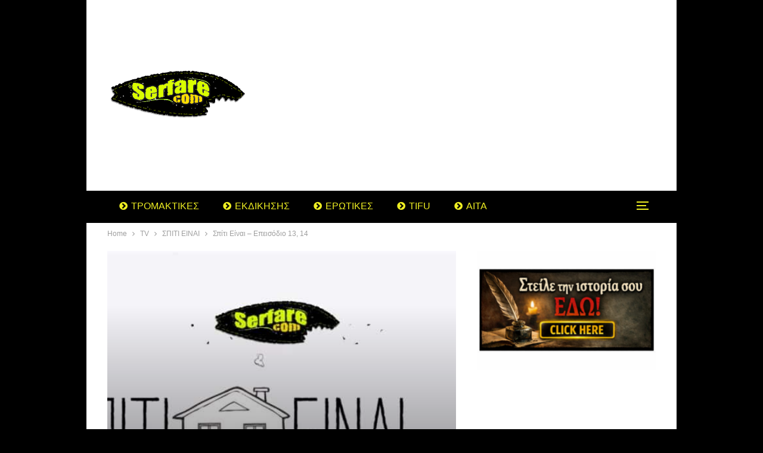

--- FILE ---
content_type: text/html; charset=UTF-8
request_url: https://serfare.com/spiti-einai-epeisodio-13-14/
body_size: 30684
content:
<!DOCTYPE html>
<!--[if IE 8]><html
class="ie ie8" lang=el> <![endif]-->
<!--[if IE 9]><html
class="ie ie9" lang=el> <![endif]-->
<!--[if gt IE 9]><!--><html
lang=el> <!--<![endif]--><head><meta
charset="UTF-8"><meta
http-equiv="X-UA-Compatible" content="IE=edge"><meta
name="viewport" content="width=device-width, initial-scale=1.0"><link
rel=pingback href=https://serfare.com/xmlrpc.php><meta
name='robots' content='index, follow, max-image-preview:large, max-snippet:-1, max-video-preview:-1'><title>Σπίτι Είναι – Επεισόδιο 13, 14</title><meta
name="description" content="Σπίτι Είναι – Επεισόδιο 13, 14 Διαβάστε περιλήψεις από τα επόμενα επεισόδια της σειράς του Alpha…"><link
rel=canonical href=https://serfare.com/spiti-einai-epeisodio-13-14/ ><meta
property="og:locale" content="el_GR"><meta
property="og:type" content="article"><meta
property="og:title" content="Σπίτι Είναι – Επεισόδιο 13, 14"><meta
property="og:description" content="Σπίτι Είναι – Επεισόδιο 13, 14 Διαβάστε περιλήψεις από τα επόμενα επεισόδια της σειράς του Alpha…"><meta
property="og:url" content="https://serfare.com/spiti-einai-epeisodio-13-14/"><meta
property="og:site_name" content="Serfare.com"><meta
property="article:publisher" content="https://www.facebook.com/serfare"><meta
property="article:author" content="https://www.facebook.com/serfare"><meta
property="article:published_time" content="2019-11-05T20:31:53+00:00"><meta
property="article:modified_time" content="2019-11-12T21:57:43+00:00"><meta
property="og:image" content="https://serfare.com/wp-content/uploads/2019/11/spiti-einai-episodia-750x430-1-1-1.jpg"><meta
property="og:image:width" content="750"><meta
property="og:image:height" content="430"><meta
property="og:image:type" content="image/jpeg"><meta
name="author" content="Evance Pt"><meta
name="twitter:card" content="summary_large_image"><meta
name="twitter:creator" content="@serfare"><meta
name="twitter:site" content="@serfare"><meta
name="twitter:label1" content="Συντάχθηκε από"><meta
name="twitter:data1" content="Evance Pt"> <script type=application/ld+json class=yoast-schema-graph>{"@context":"https://schema.org","@graph":[{"@type":"Article","@id":"https://serfare.com/spiti-einai-epeisodio-13-14/#article","isPartOf":{"@id":"https://serfare.com/spiti-einai-epeisodio-13-14/"},"author":{"name":"Evance Pt","@id":"https://serfare.com/#/schema/person/0878e78caf82f5641f40c617a32db0ba"},"headline":"Σπίτι Είναι – Επεισόδιο 13, 14","datePublished":"2019-11-05T20:31:53+00:00","dateModified":"2019-11-12T21:57:43+00:00","mainEntityOfPage":{"@id":"https://serfare.com/spiti-einai-epeisodio-13-14/"},"wordCount":1,"commentCount":0,"image":{"@id":"https://serfare.com/spiti-einai-epeisodio-13-14/#primaryimage"},"thumbnailUrl":"https://serfare.com/wp-content/uploads/2019/11/spiti-einai-episodia-750x430-1-1-1.jpg","keywords":["Σπίτι είναι","Σπίτι Είναι Επεισόδια","Σπίτι Είναι Επόμενα Επεισόδια","Σπίτι Είναι – Επεισόδιο 13","Σπίτι Είναι – Επεισόδιο 13-14","Σπίτι Είναι – Επεισόδιο 14"],"articleSection":["ΣΠΙΤΙ ΕΙΝΑΙ"],"inLanguage":"el","potentialAction":[{"@type":"CommentAction","name":"Comment","target":["https://serfare.com/spiti-einai-epeisodio-13-14/#respond"]}]},{"@type":"WebPage","@id":"https://serfare.com/spiti-einai-epeisodio-13-14/","url":"https://serfare.com/spiti-einai-epeisodio-13-14/","name":"Σπίτι Είναι – Επεισόδιο 13, 14","isPartOf":{"@id":"https://serfare.com/#website"},"primaryImageOfPage":{"@id":"https://serfare.com/spiti-einai-epeisodio-13-14/#primaryimage"},"image":{"@id":"https://serfare.com/spiti-einai-epeisodio-13-14/#primaryimage"},"thumbnailUrl":"https://serfare.com/wp-content/uploads/2019/11/spiti-einai-episodia-750x430-1-1-1.jpg","datePublished":"2019-11-05T20:31:53+00:00","dateModified":"2019-11-12T21:57:43+00:00","author":{"@id":"https://serfare.com/#/schema/person/0878e78caf82f5641f40c617a32db0ba"},"description":"Σπίτι Είναι – Επεισόδιο 13, 14 Διαβάστε περιλήψεις από τα επόμενα επεισόδια της σειράς του Alpha…","breadcrumb":{"@id":"https://serfare.com/spiti-einai-epeisodio-13-14/#breadcrumb"},"inLanguage":"el","potentialAction":[{"@type":"ReadAction","target":["https://serfare.com/spiti-einai-epeisodio-13-14/"]}]},{"@type":"ImageObject","inLanguage":"el","@id":"https://serfare.com/spiti-einai-epeisodio-13-14/#primaryimage","url":"https://serfare.com/wp-content/uploads/2019/11/spiti-einai-episodia-750x430-1-1-1.jpg","contentUrl":"https://serfare.com/wp-content/uploads/2019/11/spiti-einai-episodia-750x430-1-1-1.jpg","width":750,"height":430,"caption":"Σπίτι Είναι – Επεισόδιο 13, 14"},{"@type":"BreadcrumbList","@id":"https://serfare.com/spiti-einai-epeisodio-13-14/#breadcrumb","itemListElement":[{"@type":"ListItem","position":1,"name":"Home","item":"https://serfare.com/"},{"@type":"ListItem","position":2,"name":"Σπίτι Είναι – Επεισόδιο 13, 14"}]},{"@type":"WebSite","@id":"https://serfare.com/#website","url":"https://serfare.com/","name":"Serfare.com","description":"Serfare.com - Ερωτικές, Τρομακτικές, Οικογενειακές, Tifu, Aita Ιστορίες","potentialAction":[{"@type":"SearchAction","target":{"@type":"EntryPoint","urlTemplate":"https://serfare.com/?s={search_term_string}"},"query-input":{"@type":"PropertyValueSpecification","valueRequired":true,"valueName":"search_term_string"}}],"inLanguage":"el"},{"@type":"Person","@id":"https://serfare.com/#/schema/person/0878e78caf82f5641f40c617a32db0ba","name":"Evance Pt","image":{"@type":"ImageObject","inLanguage":"el","@id":"https://serfare.com/#/schema/person/image/","url":"https://secure.gravatar.com/avatar/42d602aedb5680a62b9fd86b60efbdd0d43166905c9c01c1edb9f151ed8e5284?s=96&d=mm&r=g","contentUrl":"https://secure.gravatar.com/avatar/42d602aedb5680a62b9fd86b60efbdd0d43166905c9c01c1edb9f151ed8e5284?s=96&d=mm&r=g","caption":"Evance Pt"},"description":"Παθιασμένος και διορατικός αρθρογράφος με ειδίκευση στον κόσμο των τηλεοπτικών σειρών. Με πολυετή εμπειρία στην ανάλυση και κριτική τηλεοπτικού περιεχομένου, έχει αναπτύξει μια ικανότητα να εντοπίζει τις πιο λεπτές λεπτομέρειες σε σενάριο, σκηνοθεσία και ερμηνεία, προσφέροντας βαθιές και πρωτότυπες αναλύσεις. Είναι γνωστός για την ικανότητά του να προβλέπει τάσεις και εξελίξεις στην τηλεοπτική βιομηχανία, καθώς και για την ανάδειξη νέων και υποσχόμενων σειρών.","sameAs":["https://serfare.com/","https://www.facebook.com/serfare","https://x.com/serfare"]}]}</script> <link
rel=dns-prefetch href=//www.googletagmanager.com><link
rel=dns-prefetch href=//fonts.googleapis.com><link
rel=dns-prefetch href=//pagead2.googlesyndication.com><link
rel=dns-prefetch href=//fundingchoicesmessages.google.com><link
rel=alternate type=application/rss+xml title="Ροή RSS &raquo; Serfare.com" href=https://serfare.com/feed/ ><link
rel=alternate type=application/rss+xml title="Ροή Σχολίων &raquo; Serfare.com" href=https://serfare.com/comments/feed/ ><link
rel=alternate type=application/rss+xml title="Ροή Σχολίων Serfare.com &raquo; Σπίτι Είναι – Επεισόδιο 13, 14" href=https://serfare.com/spiti-einai-epeisodio-13-14/feed/ ><link
rel=alternate title="oEmbed (JSON)" type=application/json+oembed href="https://serfare.com/wp-json/oembed/1.0/embed?url=https%3A%2F%2Fserfare.com%2Fspiti-einai-epeisodio-13-14%2F"><link
rel=alternate title="oEmbed (XML)" type=text/xml+oembed href="https://serfare.com/wp-json/oembed/1.0/embed?url=https%3A%2F%2Fserfare.com%2Fspiti-einai-epeisodio-13-14%2F&#038;format=xml"><style id=wp-img-auto-sizes-contain-inline-css>img:is([sizes=auto i],[sizes^="auto," i]){contain-intrinsic-size:3000px 1500px}</style><link
rel=stylesheet href=https://serfare.com/wp-content/cache/minify/a9435.css?x39642 media=all><style id=wp-emoji-styles-inline-css>img.wp-smiley,img.emoji{display:inline !important;border:none !important;box-shadow:none !important;height:1em !important;width:1em !important;margin:0
0.07em !important;vertical-align:-0.1em !important;background:none !important;padding:0
!important}</style><style id=wp-block-library-inline-css>/*<![CDATA[*/:root{--wp-block-synced-color:#7a00df;--wp-block-synced-color--rgb:122,0,223;--wp-bound-block-color:var(--wp-block-synced-color);--wp-editor-canvas-background:#ddd;--wp-admin-theme-color:#007cba;--wp-admin-theme-color--rgb:0,124,186;--wp-admin-theme-color-darker-10:#006ba1;--wp-admin-theme-color-darker-10--rgb:0,107,160.5;--wp-admin-theme-color-darker-20:#005a87;--wp-admin-theme-color-darker-20--rgb:0,90,135;--wp-admin-border-width-focus:2px}@media (min-resolution:192dpi){:root{--wp-admin-border-width-focus:1.5px}}.wp-element-button{cursor:pointer}:root .has-very-light-gray-background-color{background-color:#eee}:root .has-very-dark-gray-background-color{background-color:#313131}:root .has-very-light-gray-color{color:#eee}:root .has-very-dark-gray-color{color:#313131}:root .has-vivid-green-cyan-to-vivid-cyan-blue-gradient-background{background:linear-gradient(135deg,#00d084,#0693e3)}:root .has-purple-crush-gradient-background{background:linear-gradient(135deg,#34e2e4,#4721fb 50%,#ab1dfe)}:root .has-hazy-dawn-gradient-background{background:linear-gradient(135deg,#faaca8,#dad0ec)}:root .has-subdued-olive-gradient-background{background:linear-gradient(135deg,#fafae1,#67a671)}:root .has-atomic-cream-gradient-background{background:linear-gradient(135deg,#fdd79a,#004a59)}:root .has-nightshade-gradient-background{background:linear-gradient(135deg,#330968,#31cdcf)}:root .has-midnight-gradient-background{background:linear-gradient(135deg,#020381,#2874fc)}:root{--wp--preset--font-size--normal:16px;--wp--preset--font-size--huge:42px}.has-regular-font-size{font-size:1em}.has-larger-font-size{font-size:2.625em}.has-normal-font-size{font-size:var(--wp--preset--font-size--normal)}.has-huge-font-size{font-size:var(--wp--preset--font-size--huge)}.has-text-align-center{text-align:center}.has-text-align-left{text-align:left}.has-text-align-right{text-align:right}.has-fit-text{white-space:nowrap!important}#end-resizable-editor-section{display:none}.aligncenter{clear:both}.items-justified-left{justify-content:flex-start}.items-justified-center{justify-content:center}.items-justified-right{justify-content:flex-end}.items-justified-space-between{justify-content:space-between}.screen-reader-text{border:0;clip-path:inset(50%);height:1px;margin:-1px;overflow:hidden;padding:0;position:absolute;width:1px;word-wrap:normal!important}.screen-reader-text:focus{background-color:#ddd;clip-path:none;color:#444;display:block;font-size:1em;height:auto;left:5px;line-height:normal;padding:15px
23px 14px;text-decoration:none;top:5px;width:auto;z-index:100000}html :where(.has-border-color){border-style:solid}html :where([style*=border-top-color]){border-top-style:solid}html :where([style*=border-right-color]){border-right-style:solid}html :where([style*=border-bottom-color]){border-bottom-style:solid}html :where([style*=border-left-color]){border-left-style:solid}html :where([style*=border-width]){border-style:solid}html :where([style*=border-top-width]){border-top-style:solid}html :where([style*=border-right-width]){border-right-style:solid}html :where([style*=border-bottom-width]){border-bottom-style:solid}html :where([style*=border-left-width]){border-left-style:solid}html :where(img[class*=wp-image-]){height:auto;max-width:100%}:where(figure){margin:0
0 1em}html :where(.is-position-sticky){--wp-admin--admin-bar--position-offset:var(--wp-admin--admin-bar--height,0px)}@media screen and (max-width:600px){html:where(.is-position-sticky){--wp-admin--admin-bar--position-offset:0px}}/*]]>*/</style><style id=global-styles-inline-css>/*<![CDATA[*/:root{--wp--preset--aspect-ratio--square:1;--wp--preset--aspect-ratio--4-3:4/3;--wp--preset--aspect-ratio--3-4:3/4;--wp--preset--aspect-ratio--3-2:3/2;--wp--preset--aspect-ratio--2-3:2/3;--wp--preset--aspect-ratio--16-9:16/9;--wp--preset--aspect-ratio--9-16:9/16;--wp--preset--color--black:#000;--wp--preset--color--cyan-bluish-gray:#abb8c3;--wp--preset--color--white:#fff;--wp--preset--color--pale-pink:#f78da7;--wp--preset--color--vivid-red:#cf2e2e;--wp--preset--color--luminous-vivid-orange:#ff6900;--wp--preset--color--luminous-vivid-amber:#fcb900;--wp--preset--color--light-green-cyan:#7bdcb5;--wp--preset--color--vivid-green-cyan:#00d084;--wp--preset--color--pale-cyan-blue:#8ed1fc;--wp--preset--color--vivid-cyan-blue:#0693e3;--wp--preset--color--vivid-purple:#9b51e0;--wp--preset--gradient--vivid-cyan-blue-to-vivid-purple:linear-gradient(135deg,rgb(6,147,227) 0%,rgb(155,81,224) 100%);--wp--preset--gradient--light-green-cyan-to-vivid-green-cyan:linear-gradient(135deg,rgb(122,220,180) 0%,rgb(0,208,130) 100%);--wp--preset--gradient--luminous-vivid-amber-to-luminous-vivid-orange:linear-gradient(135deg,rgb(252,185,0) 0%,rgb(255,105,0) 100%);--wp--preset--gradient--luminous-vivid-orange-to-vivid-red:linear-gradient(135deg,rgb(255,105,0) 0%,rgb(207,46,46) 100%);--wp--preset--gradient--very-light-gray-to-cyan-bluish-gray:linear-gradient(135deg,rgb(238,238,238) 0%,rgb(169,184,195) 100%);--wp--preset--gradient--cool-to-warm-spectrum:linear-gradient(135deg,rgb(74,234,220) 0%,rgb(151,120,209) 20%,rgb(207,42,186) 40%,rgb(238,44,130) 60%,rgb(251,105,98) 80%,rgb(254,248,76) 100%);--wp--preset--gradient--blush-light-purple:linear-gradient(135deg,rgb(255,206,236) 0%,rgb(152,150,240) 100%);--wp--preset--gradient--blush-bordeaux:linear-gradient(135deg,rgb(254,205,165) 0%,rgb(254,45,45) 50%,rgb(107,0,62) 100%);--wp--preset--gradient--luminous-dusk:linear-gradient(135deg,rgb(255,203,112) 0%,rgb(199,81,192) 50%,rgb(65,88,208) 100%);--wp--preset--gradient--pale-ocean:linear-gradient(135deg,rgb(255,245,203) 0%,rgb(182,227,212) 50%,rgb(51,167,181) 100%);--wp--preset--gradient--electric-grass:linear-gradient(135deg,rgb(202,248,128) 0%,rgb(113,206,126) 100%);--wp--preset--gradient--midnight:linear-gradient(135deg,rgb(2,3,129) 0%,rgb(40,116,252) 100%);--wp--preset--font-size--small:13px;--wp--preset--font-size--medium:20px;--wp--preset--font-size--large:36px;--wp--preset--font-size--x-large:42px;--wp--preset--spacing--20:0.44rem;--wp--preset--spacing--30:0.67rem;--wp--preset--spacing--40:1rem;--wp--preset--spacing--50:1.5rem;--wp--preset--spacing--60:2.25rem;--wp--preset--spacing--70:3.38rem;--wp--preset--spacing--80:5.06rem;--wp--preset--shadow--natural:6px 6px 9px rgba(0, 0, 0, 0.2);--wp--preset--shadow--deep:12px 12px 50px rgba(0, 0, 0, 0.4);--wp--preset--shadow--sharp:6px 6px 0px rgba(0, 0, 0, 0.2);--wp--preset--shadow--outlined:6px 6px 0px -3px rgb(255, 255, 255), 6px 6px rgb(0, 0, 0);--wp--preset--shadow--crisp:6px 6px 0px rgb(0, 0, 0)}:where(.is-layout-flex){gap:0.5em}:where(.is-layout-grid){gap:0.5em}body .is-layout-flex{display:flex}.is-layout-flex{flex-wrap:wrap;align-items:center}.is-layout-flex>:is(*,div){margin:0}body .is-layout-grid{display:grid}.is-layout-grid>:is(*,div){margin:0}:where(.wp-block-columns.is-layout-flex){gap:2em}:where(.wp-block-columns.is-layout-grid){gap:2em}:where(.wp-block-post-template.is-layout-flex){gap:1.25em}:where(.wp-block-post-template.is-layout-grid){gap:1.25em}.has-black-color{color:var(--wp--preset--color--black) !important}.has-cyan-bluish-gray-color{color:var(--wp--preset--color--cyan-bluish-gray) !important}.has-white-color{color:var(--wp--preset--color--white) !important}.has-pale-pink-color{color:var(--wp--preset--color--pale-pink) !important}.has-vivid-red-color{color:var(--wp--preset--color--vivid-red) !important}.has-luminous-vivid-orange-color{color:var(--wp--preset--color--luminous-vivid-orange) !important}.has-luminous-vivid-amber-color{color:var(--wp--preset--color--luminous-vivid-amber) !important}.has-light-green-cyan-color{color:var(--wp--preset--color--light-green-cyan) !important}.has-vivid-green-cyan-color{color:var(--wp--preset--color--vivid-green-cyan) !important}.has-pale-cyan-blue-color{color:var(--wp--preset--color--pale-cyan-blue) !important}.has-vivid-cyan-blue-color{color:var(--wp--preset--color--vivid-cyan-blue) !important}.has-vivid-purple-color{color:var(--wp--preset--color--vivid-purple) !important}.has-black-background-color{background-color:var(--wp--preset--color--black) !important}.has-cyan-bluish-gray-background-color{background-color:var(--wp--preset--color--cyan-bluish-gray) !important}.has-white-background-color{background-color:var(--wp--preset--color--white) !important}.has-pale-pink-background-color{background-color:var(--wp--preset--color--pale-pink) !important}.has-vivid-red-background-color{background-color:var(--wp--preset--color--vivid-red) !important}.has-luminous-vivid-orange-background-color{background-color:var(--wp--preset--color--luminous-vivid-orange) !important}.has-luminous-vivid-amber-background-color{background-color:var(--wp--preset--color--luminous-vivid-amber) !important}.has-light-green-cyan-background-color{background-color:var(--wp--preset--color--light-green-cyan) !important}.has-vivid-green-cyan-background-color{background-color:var(--wp--preset--color--vivid-green-cyan) !important}.has-pale-cyan-blue-background-color{background-color:var(--wp--preset--color--pale-cyan-blue) !important}.has-vivid-cyan-blue-background-color{background-color:var(--wp--preset--color--vivid-cyan-blue) !important}.has-vivid-purple-background-color{background-color:var(--wp--preset--color--vivid-purple) !important}.has-black-border-color{border-color:var(--wp--preset--color--black) !important}.has-cyan-bluish-gray-border-color{border-color:var(--wp--preset--color--cyan-bluish-gray) !important}.has-white-border-color{border-color:var(--wp--preset--color--white) !important}.has-pale-pink-border-color{border-color:var(--wp--preset--color--pale-pink) !important}.has-vivid-red-border-color{border-color:var(--wp--preset--color--vivid-red) !important}.has-luminous-vivid-orange-border-color{border-color:var(--wp--preset--color--luminous-vivid-orange) !important}.has-luminous-vivid-amber-border-color{border-color:var(--wp--preset--color--luminous-vivid-amber) !important}.has-light-green-cyan-border-color{border-color:var(--wp--preset--color--light-green-cyan) !important}.has-vivid-green-cyan-border-color{border-color:var(--wp--preset--color--vivid-green-cyan) !important}.has-pale-cyan-blue-border-color{border-color:var(--wp--preset--color--pale-cyan-blue) !important}.has-vivid-cyan-blue-border-color{border-color:var(--wp--preset--color--vivid-cyan-blue) !important}.has-vivid-purple-border-color{border-color:var(--wp--preset--color--vivid-purple) !important}.has-vivid-cyan-blue-to-vivid-purple-gradient-background{background:var(--wp--preset--gradient--vivid-cyan-blue-to-vivid-purple) !important}.has-light-green-cyan-to-vivid-green-cyan-gradient-background{background:var(--wp--preset--gradient--light-green-cyan-to-vivid-green-cyan) !important}.has-luminous-vivid-amber-to-luminous-vivid-orange-gradient-background{background:var(--wp--preset--gradient--luminous-vivid-amber-to-luminous-vivid-orange) !important}.has-luminous-vivid-orange-to-vivid-red-gradient-background{background:var(--wp--preset--gradient--luminous-vivid-orange-to-vivid-red) !important}.has-very-light-gray-to-cyan-bluish-gray-gradient-background{background:var(--wp--preset--gradient--very-light-gray-to-cyan-bluish-gray) !important}.has-cool-to-warm-spectrum-gradient-background{background:var(--wp--preset--gradient--cool-to-warm-spectrum) !important}.has-blush-light-purple-gradient-background{background:var(--wp--preset--gradient--blush-light-purple) !important}.has-blush-bordeaux-gradient-background{background:var(--wp--preset--gradient--blush-bordeaux) !important}.has-luminous-dusk-gradient-background{background:var(--wp--preset--gradient--luminous-dusk) !important}.has-pale-ocean-gradient-background{background:var(--wp--preset--gradient--pale-ocean) !important}.has-electric-grass-gradient-background{background:var(--wp--preset--gradient--electric-grass) !important}.has-midnight-gradient-background{background:var(--wp--preset--gradient--midnight) !important}.has-small-font-size{font-size:var(--wp--preset--font-size--small) !important}.has-medium-font-size{font-size:var(--wp--preset--font-size--medium) !important}.has-large-font-size{font-size:var(--wp--preset--font-size--large) !important}.has-x-large-font-size{font-size:var(--wp--preset--font-size--x-large) !important}/*]]>*/</style><style id=classic-theme-styles-inline-css>/*! This file is auto-generated */
.wp-block-button__link{color:#fff;background-color:#32373c;border-radius:9999px;box-shadow:none;text-decoration:none;padding:calc(.667em + 2px) calc(1.333em + 2px);font-size:1.125em}.wp-block-file__button{background:#32373c;color:#fff;text-decoration:none}</style><link
rel=stylesheet href=https://serfare.com/wp-content/cache/minify/5002e.css?x39642 media=all><style id=ez-toc-inline-css>div#ez-toc-container .ez-toc-title{font-size:120%}div#ez-toc-container .ez-toc-title{font-weight:500}div#ez-toc-container ul li , div#ez-toc-container ul li
a{font-size:95%}div#ez-toc-container ul li , div#ez-toc-container ul li
a{font-weight:500}div#ez-toc-container nav ul ul
li{font-size:90%}div#ez-toc-container{width:100%}.ez-toc-box-title{font-weight:bold;margin-bottom:10px;text-align:center;text-transform:uppercase;letter-spacing:1px;color:#666;padding-bottom:5px;position:absolute;top:-4%;left:5%;background-color:inherit;transition:top 0.3s ease}.ez-toc-box-title.toc-closed{top:-25%}.ez-toc-container-direction{direction:ltr}.ez-toc-counter
ul{counter-reset:item }.ez-toc-counter nav ul li a::before{content:counters(item, '.', decimal) '. ';display:inline-block;counter-increment:item;flex-grow:0;flex-shrink:0;margin-right: .2em;float:left}.ez-toc-widget-direction{direction:ltr}.ez-toc-widget-container
ul{counter-reset:item }.ez-toc-widget-container nav ul li a::before{content:counters(item, '.', decimal) '. ';display:inline-block;counter-increment:item;flex-grow:0;flex-shrink:0;margin-right: .2em;float:left}</style><link
rel=stylesheet id=better-framework-main-fonts-css href='https://fonts.googleapis.com/css?family=Oswald:500%7COpen+Sans:600&#038;display=swap' type=text/css media=all> <script src=https://serfare.com/wp-content/cache/minify/a802d.js?x39642></script> 
 <script src="https://www.googletagmanager.com/gtag/js?id=GT-K4ZNDMN" id=google_gtagjs-js async></script> <script id=google_gtagjs-js-after>window.dataLayer = window.dataLayer || [];function gtag(){dataLayer.push(arguments);}
gtag("set","linker",{"domains":["serfare.com"]});
gtag("js", new Date());
gtag("set", "developer_id.dZTNiMT", true);
gtag("config", "GT-K4ZNDMN");
//# sourceURL=google_gtagjs-js-after</script> <link
rel=https://api.w.org/ href=https://serfare.com/wp-json/ ><link
rel=alternate title=JSON type=application/json href=https://serfare.com/wp-json/wp/v2/posts/83476><link
rel=EditURI type=application/rsd+xml title=RSD href=https://serfare.com/xmlrpc.php?rsd><link
rel=amphtml href=https://serfare.com/amp/spiti-einai-epeisodio-13-14/ ><meta
name="generator" content="Site Kit by Google 1.171.0"><script>(function(url){
	if(/(?:Chrome\/26\.0\.1410\.63 Safari\/537\.31|WordfenceTestMonBot)/.test(navigator.userAgent)){ return; }
	var addEvent = function(evt, handler) {
		if (window.addEventListener) {
			document.addEventListener(evt, handler, false);
		} else if (window.attachEvent) {
			document.attachEvent('on' + evt, handler);
		}
	};
	var removeEvent = function(evt, handler) {
		if (window.removeEventListener) {
			document.removeEventListener(evt, handler, false);
		} else if (window.detachEvent) {
			document.detachEvent('on' + evt, handler);
		}
	};
	var evts = 'contextmenu dblclick drag dragend dragenter dragleave dragover dragstart drop keydown keypress keyup mousedown mousemove mouseout mouseover mouseup mousewheel scroll'.split(' ');
	var logHuman = function() {
		if (window.wfLogHumanRan) { return; }
		window.wfLogHumanRan = true;
		var wfscr = document.createElement('script');
		wfscr.type = 'text/javascript';
		wfscr.async = true;
		wfscr.src = url + '&r=' + Math.random();
		(document.getElementsByTagName('head')[0]||document.getElementsByTagName('body')[0]).appendChild(wfscr);
		for (var i = 0; i < evts.length; i++) {
			removeEvent(evts[i], logHuman);
		}
	};
	for (var i = 0; i < evts.length; i++) {
		addEvent(evts[i], logHuman);
	}
})('//serfare.com/?wordfence_lh=1&hid=546179613143A99BAB4CA61BE67C6CD5');</script> <script async src="https://www.googletagmanager.com/gtag/js?id=G-YKXLEB0162"></script> <script>window.dataLayer = window.dataLayer || [];
  function gtag(){dataLayer.push(arguments);}
  gtag('js', new Date());

  gtag('config', 'G-YKXLEB0162');</script> <meta
name="google-adsense-platform-account" content="ca-host-pub-2644536267352236"><meta
name="google-adsense-platform-domain" content="sitekit.withgoogle.com"><meta
name="onesignal" content="wordpress-plugin"> <script>window.OneSignalDeferred = window.OneSignalDeferred || [];

      OneSignalDeferred.push(function(OneSignal) {
        var oneSignal_options = {};
        window._oneSignalInitOptions = oneSignal_options;

        oneSignal_options['serviceWorkerParam'] = { scope: '/' };
oneSignal_options['serviceWorkerPath'] = 'OneSignalSDKWorker.js.php';

        OneSignal.Notifications.setDefaultUrl("https://serfare.com");

        oneSignal_options['wordpress'] = true;
oneSignal_options['appId'] = '03813afa-6b7a-4d35-8604-0527def0390a';
oneSignal_options['allowLocalhostAsSecureOrigin'] = true;
oneSignal_options['welcomeNotification'] = { };
oneSignal_options['welcomeNotification']['title'] = "";
oneSignal_options['welcomeNotification']['message'] = "";
oneSignal_options['path'] = "https://serfare.com/wp-content/plugins/onesignal-free-web-push-notifications/sdk_files/";
oneSignal_options['promptOptions'] = { };
oneSignal_options['promptOptions']['actionMessage'] = "Θέλετε να λαμβάνετε τις ενημερώσεις μας;";
oneSignal_options['promptOptions']['acceptButtonText'] = "ΘΕΛΩ";
oneSignal_options['promptOptions']['cancelButtonText'] = "ΟΧΙ";
oneSignal_options['promptOptions']['siteName'] = "https://serfare.com/";
oneSignal_options['notifyButton'] = { };
oneSignal_options['notifyButton']['enable'] = true;
oneSignal_options['notifyButton']['position'] = 'bottom-right';
oneSignal_options['notifyButton']['theme'] = 'default';
oneSignal_options['notifyButton']['size'] = 'medium';
oneSignal_options['notifyButton']['showCredit'] = true;
oneSignal_options['notifyButton']['text'] = {};
oneSignal_options['notifyButton']['colors'] = {};
              OneSignal.init(window._oneSignalInitOptions);
              OneSignal.Slidedown.promptPush()      });

      function documentInitOneSignal() {
        var oneSignal_elements = document.getElementsByClassName("OneSignal-prompt");

        var oneSignalLinkClickHandler = function(event) { OneSignal.Notifications.requestPermission(); event.preventDefault(); };        for(var i = 0; i < oneSignal_elements.length; i++)
          oneSignal_elements[i].addEventListener('click', oneSignalLinkClickHandler, false);
      }

      if (document.readyState === 'complete') {
           documentInitOneSignal();
      }
      else {
           window.addEventListener("load", function(event){
               documentInitOneSignal();
          });
      }</script> <meta
name="generator" content="Powered by WPBakery Page Builder - drag and drop page builder for WordPress."> <script type=application/ld+json>{
    "@context": "http://schema.org/",
    "@type": "Organization",
    "@id": "#organization",
    "logo": {
        "@type": "ImageObject",
        "url": "https://serfare.com/wp-content/uploads/2022/11/serfare-logo-2.png"
    },
    "url": "https://serfare.com/",
    "name": "Serfare.com",
    "description": "Serfare.com - \u0395\u03c1\u03c9\u03c4\u03b9\u03ba\u03ad\u03c2, \u03a4\u03c1\u03bf\u03bc\u03b1\u03ba\u03c4\u03b9\u03ba\u03ad\u03c2, \u039f\u03b9\u03ba\u03bf\u03b3\u03b5\u03bd\u03b5\u03b9\u03b1\u03ba\u03ad\u03c2, Tifu, Aita \u0399\u03c3\u03c4\u03bf\u03c1\u03af\u03b5\u03c2"
}</script> <script type=application/ld+json>{
    "@context": "http://schema.org/",
    "@type": "WebSite",
    "name": "Serfare.com",
    "alternateName": "Serfare.com - \u0395\u03c1\u03c9\u03c4\u03b9\u03ba\u03ad\u03c2, \u03a4\u03c1\u03bf\u03bc\u03b1\u03ba\u03c4\u03b9\u03ba\u03ad\u03c2, \u039f\u03b9\u03ba\u03bf\u03b3\u03b5\u03bd\u03b5\u03b9\u03b1\u03ba\u03ad\u03c2, Tifu, Aita \u0399\u03c3\u03c4\u03bf\u03c1\u03af\u03b5\u03c2",
    "url": "https://serfare.com/"
}</script> <script type=application/ld+json>{
    "@context": "http://schema.org/",
    "@type": "BlogPosting",
    "headline": "\u03a3\u03c0\u03af\u03c4\u03b9 \u0395\u03af\u03bd\u03b1\u03b9 \u2013 \u0395\u03c0\u03b5\u03b9\u03c3\u03cc\u03b4\u03b9\u03bf 13, 14",
    "description": "\u03a3\u03c0\u03af\u03c4\u03b9 \u0395\u03af\u03bd\u03b1\u03b9 \u2013 \u0395\u03c0\u03b5\u03b9\u03c3\u03cc\u03b4\u03b9\u03bf 13, 14 \u0394\u03b9\u03b1\u03b2\u03ac\u03c3\u03c4\u03b5\u00a0\u03c0\u03b5\u03c1\u03b9\u03bb\u03ae\u03c8\u03b5\u03b9\u03c2\u00a0\u03b1\u03c0\u03cc \u03c4\u03b1\u00a0\u03b5\u03c0\u03cc\u03bc\u03b5\u03bd\u03b1 \u03b5\u03c0\u03b5\u03b9\u03c3\u03cc\u03b4\u03b9\u03b1\u00a0\u03c4\u03b7\u03c2 \u03c3\u03b5\u03b9\u03c1\u03ac\u03c2 \u03c4\u03bf\u03c5\u00a0Alpha\u2026\u03a3\u03c0\u03af\u03c4\u03b9 \u0395\u03af\u03bd\u03b1\u03b9 \u2013 \u0395\u03c0\u03b5\u03b9\u03c3\u03cc\u03b4\u03b9\u03bf 13, 14\u03a3\u03c0\u03af\u03c4\u03b9 \u0395\u03af\u03bd\u03b1\u03b9 \u2013 \u0395\u03c0\u03b5\u03b9\u03c3\u03cc\u03b4\u03b9\u03bf 13\u039f \u039b\u03b5\u03c5\u03c4\u03ad\u03c1\u03b7\u03c2 \u03b5\u03bc\u03c6\u03b1\u03bd\u03af\u03b6\u03b5\u03c4\u03b1\u03b9 \u03c3\u03c4\u03bf \u03c3\u03c0\u03af\u03c4\u03b9 \u03c4\u03b7\u03c2 \u03a1\u03ac\u03bd\u03b9\u03b1\u03c2 \u03ba\u03b1\u03b9 \u03c0\u03b1\u03c1\u03ac \u03c4\u03b7\u03bd \u03b1\u03b3\u03c9\u03bd\u03af\u03b1 \u03c0\u03bf\u03c5 \u03ad\u03c7\u03bf\u03c5\u03bd \u03c0\u03b5\u03c1\u03ac\u03c3\u03b5\u03b9 \u03bf\u03b9 \u03b3\u03bf\u03bd\u03b5\u03af\u03c2 \u03c4\u03bf\u03c5 \u03bc",
    "datePublished": "2019-11-05",
    "dateModified": "2019-11-12",
    "author": {
        "@type": "Person",
        "@id": "#person-EvancePt",
        "name": "Evance Pt"
    },
    "image": "https://serfare.com/wp-content/uploads/2019/11/spiti-einai-episodia-750x430-1-1-1.jpg",
    "interactionStatistic": [
        {
            "@type": "InteractionCounter",
            "interactionType": "http://schema.org/CommentAction",
            "userInteractionCount": "0"
        }
    ],
    "publisher": {
        "@id": "#organization"
    },
    "mainEntityOfPage": "https://serfare.com/spiti-einai-epeisodio-13-14/"
}</script>  <script>/*<![CDATA[*/( function( w, d, s, l, i ) {
				w[l] = w[l] || [];
				w[l].push( {'gtm.start': new Date().getTime(), event: 'gtm.js'} );
				var f = d.getElementsByTagName( s )[0],
					j = d.createElement( s ), dl = l != 'dataLayer' ? '&l=' + l : '';
				j.async = true;
				j.src = 'https://www.googletagmanager.com/gtm.js?id=' + i + dl;
				f.parentNode.insertBefore( j, f );
			} )( window, document, 'script', 'dataLayer', 'GTM-MCLMBV' );/*]]>*/</script>  <script async=async src="https://pagead2.googlesyndication.com/pagead/js/adsbygoogle.js?client=ca-pub-6224502816049429&amp;host=ca-host-pub-2644536267352236" crossorigin=anonymous></script>  <script async src="https://fundingchoicesmessages.google.com/i/pub-6224502816049429?ers=1" nonce=npzrZkt7X46YvgT7AlYF3A></script><script nonce=npzrZkt7X46YvgT7AlYF3A>(function() {function signalGooglefcPresent() {if (!window.frames['googlefcPresent']) {if (document.body) {const iframe = document.createElement('iframe'); iframe.style = 'width: 0; height: 0; border: none; z-index: -1000; left: -1000px; top: -1000px;'; iframe.style.display = 'none'; iframe.name = 'googlefcPresent'; document.body.appendChild(iframe);} else {setTimeout(signalGooglefcPresent, 0);}}}signalGooglefcPresent();})();</script>  <script>(function(){'use strict';function aa(a){var b=0;return function(){return b<a.length?{done:!1,value:a[b++]}:{done:!0}}}var ba="function"==typeof Object.defineProperties?Object.defineProperty:function(a,b,c){if(a==Array.prototype||a==Object.prototype)return a;a[b]=c.value;return a};
function ea(a){a=["object"==typeof globalThis&&globalThis,a,"object"==typeof window&&window,"object"==typeof self&&self,"object"==typeof global&&global];for(var b=0;b<a.length;++b){var c=a[b];if(c&&c.Math==Math)return c}throw Error("Cannot find global object");}var fa=ea(this);function ha(a,b){if(b)a:{var c=fa;a=a.split(".");for(var d=0;d<a.length-1;d++){var e=a[d];if(!(e in c))break a;c=c[e]}a=a[a.length-1];d=c[a];b=b(d);b!=d&&null!=b&&ba(c,a,{configurable:!0,writable:!0,value:b})}}
var ia="function"==typeof Object.create?Object.create:function(a){function b(){}b.prototype=a;return new b},l;if("function"==typeof Object.setPrototypeOf)l=Object.setPrototypeOf;else{var m;a:{var ja={a:!0},ka={};try{ka.__proto__=ja;m=ka.a;break a}catch(a){}m=!1}l=m?function(a,b){a.__proto__=b;if(a.__proto__!==b)throw new TypeError(a+" is not extensible");return a}:null}var la=l;
function n(a,b){a.prototype=ia(b.prototype);a.prototype.constructor=a;if(la)la(a,b);else for(var c in b)if("prototype"!=c)if(Object.defineProperties){var d=Object.getOwnPropertyDescriptor(b,c);d&&Object.defineProperty(a,c,d)}else a[c]=b[c];a.A=b.prototype}function ma(){for(var a=Number(this),b=[],c=a;c<arguments.length;c++)b[c-a]=arguments[c];return b}
var na="function"==typeof Object.assign?Object.assign:function(a,b){for(var c=1;c<arguments.length;c++){var d=arguments[c];if(d)for(var e in d)Object.prototype.hasOwnProperty.call(d,e)&&(a[e]=d[e])}return a};ha("Object.assign",function(a){return a||na});/*

 Copyright The Closure Library Authors.
 SPDX-License-Identifier: Apache-2.0
*/
var p=this||self;function q(a){return a};var t,u;a:{for(var oa=["CLOSURE_FLAGS"],v=p,x=0;x<oa.length;x++)if(v=v[oa[x]],null==v){u=null;break a}u=v}var pa=u&&u[610401301];t=null!=pa?pa:!1;var z,qa=p.navigator;z=qa?qa.userAgentData||null:null;function A(a){return t?z?z.brands.some(function(b){return(b=b.brand)&&-1!=b.indexOf(a)}):!1:!1}function B(a){var b;a:{if(b=p.navigator)if(b=b.userAgent)break a;b=""}return-1!=b.indexOf(a)};function C(){return t?!!z&&0<z.brands.length:!1}function D(){return C()?A("Chromium"):(B("Chrome")||B("CriOS"))&&!(C()?0:B("Edge"))||B("Silk")};var ra=C()?!1:B("Trident")||B("MSIE");!B("Android")||D();D();B("Safari")&&(D()||(C()?0:B("Coast"))||(C()?0:B("Opera"))||(C()?0:B("Edge"))||(C()?A("Microsoft Edge"):B("Edg/"))||C()&&A("Opera"));var sa={},E=null;var ta="undefined"!==typeof Uint8Array,ua=!ra&&"function"===typeof btoa;var F="function"===typeof Symbol&&"symbol"===typeof Symbol()?Symbol():void 0,G=F?function(a,b){a[F]|=b}:function(a,b){void 0!==a.g?a.g|=b:Object.defineProperties(a,{g:{value:b,configurable:!0,writable:!0,enumerable:!1}})};function va(a){var b=H(a);1!==(b&1)&&(Object.isFrozen(a)&&(a=Array.prototype.slice.call(a)),I(a,b|1))}
var H=F?function(a){return a[F]|0}:function(a){return a.g|0},J=F?function(a){return a[F]}:function(a){return a.g},I=F?function(a,b){a[F]=b}:function(a,b){void 0!==a.g?a.g=b:Object.defineProperties(a,{g:{value:b,configurable:!0,writable:!0,enumerable:!1}})};function wa(){var a=[];G(a,1);return a}function xa(a,b){I(b,(a|0)&-99)}function K(a,b){I(b,(a|34)&-73)}function L(a){a=a>>11&1023;return 0===a?536870912:a};var M={};function N(a){return null!==a&&"object"===typeof a&&!Array.isArray(a)&&a.constructor===Object}var O,ya=[];I(ya,39);O=Object.freeze(ya);var P;function Q(a,b){P=b;a=new a(b);P=void 0;return a}
function R(a,b,c){null==a&&(a=P);P=void 0;if(null==a){var d=96;c?(a=[c],d|=512):a=[];b&&(d=d&-2095105|(b&1023)<<11)}else{if(!Array.isArray(a))throw Error();d=H(a);if(d&64)return a;d|=64;if(c&&(d|=512,c!==a[0]))throw Error();a:{c=a;var e=c.length;if(e){var f=e-1,g=c[f];if(N(g)){d|=256;b=(d>>9&1)-1;e=f-b;1024<=e&&(za(c,b,g),e=1023);d=d&-2095105|(e&1023)<<11;break a}}b&&(g=(d>>9&1)-1,b=Math.max(b,e-g),1024<b&&(za(c,g,{}),d|=256,b=1023),d=d&-2095105|(b&1023)<<11)}}I(a,d);return a}
function za(a,b,c){for(var d=1023+b,e=a.length,f=d;f<e;f++){var g=a[f];null!=g&&g!==c&&(c[f-b]=g)}a.length=d+1;a[d]=c};function Aa(a){switch(typeof a){case "number":return isFinite(a)?a:String(a);case "boolean":return a?1:0;case "object":if(a&&!Array.isArray(a)&&ta&&null!=a&&a instanceof Uint8Array){if(ua){for(var b="",c=0,d=a.length-10240;c<d;)b+=String.fromCharCode.apply(null,a.subarray(c,c+=10240));b+=String.fromCharCode.apply(null,c?a.subarray(c):a);a=btoa(b)}else{void 0===b&&(b=0);if(!E){E={};c="ABCDEFGHIJKLMNOPQRSTUVWXYZabcdefghijklmnopqrstuvwxyz0123456789".split("");d=["+/=","+/","-_=","-_.","-_"];for(var e=
0;5>e;e++){var f=c.concat(d[e].split(""));sa[e]=f;for(var g=0;g<f.length;g++){var h=f[g];void 0===E[h]&&(E[h]=g)}}}b=sa[b];c=Array(Math.floor(a.length/3));d=b[64]||"";for(e=f=0;f<a.length-2;f+=3){var k=a[f],w=a[f+1];h=a[f+2];g=b[k>>2];k=b[(k&3)<<4|w>>4];w=b[(w&15)<<2|h>>6];h=b[h&63];c[e++]=g+k+w+h}g=0;h=d;switch(a.length-f){case 2:g=a[f+1],h=b[(g&15)<<2]||d;case 1:a=a[f],c[e]=b[a>>2]+b[(a&3)<<4|g>>4]+h+d}a=c.join("")}return a}}return a};function Ba(a,b,c){a=Array.prototype.slice.call(a);var d=a.length,e=b&256?a[d-1]:void 0;d+=e?-1:0;for(b=b&512?1:0;b<d;b++)a[b]=c(a[b]);if(e){b=a[b]={};for(var f in e)Object.prototype.hasOwnProperty.call(e,f)&&(b[f]=c(e[f]))}return a}function Da(a,b,c,d,e,f){if(null!=a){if(Array.isArray(a))a=e&&0==a.length&&H(a)&1?void 0:f&&H(a)&2?a:Ea(a,b,c,void 0!==d,e,f);else if(N(a)){var g={},h;for(h in a)Object.prototype.hasOwnProperty.call(a,h)&&(g[h]=Da(a[h],b,c,d,e,f));a=g}else a=b(a,d);return a}}
function Ea(a,b,c,d,e,f){var g=d||c?H(a):0;d=d?!!(g&32):void 0;a=Array.prototype.slice.call(a);for(var h=0;h<a.length;h++)a[h]=Da(a[h],b,c,d,e,f);c&&c(g,a);return a}function Fa(a){return a.s===M?a.toJSON():Aa(a)};function Ga(a,b,c){c=void 0===c?K:c;if(null!=a){if(ta&&a instanceof Uint8Array)return b?a:new Uint8Array(a);if(Array.isArray(a)){var d=H(a);if(d&2)return a;if(b&&!(d&64)&&(d&32||0===d))return I(a,d|34),a;a=Ea(a,Ga,d&4?K:c,!0,!1,!0);b=H(a);b&4&&b&2&&Object.freeze(a);return a}a.s===M&&(b=a.h,c=J(b),a=c&2?a:Q(a.constructor,Ha(b,c,!0)));return a}}function Ha(a,b,c){var d=c||b&2?K:xa,e=!!(b&32);a=Ba(a,b,function(f){return Ga(f,e,d)});G(a,32|(c?2:0));return a};function Ia(a,b){a=a.h;return Ja(a,J(a),b)}function Ja(a,b,c,d){if(-1===c)return null;if(c>=L(b)){if(b&256)return a[a.length-1][c]}else{var e=a.length;if(d&&b&256&&(d=a[e-1][c],null!=d))return d;b=c+((b>>9&1)-1);if(b<e)return a[b]}}function Ka(a,b,c,d,e){var f=L(b);if(c>=f||e){e=b;if(b&256)f=a[a.length-1];else{if(null==d)return;f=a[f+((b>>9&1)-1)]={};e|=256}f[c]=d;e&=-1025;e!==b&&I(a,e)}else a[c+((b>>9&1)-1)]=d,b&256&&(d=a[a.length-1],c in d&&delete d[c]),b&1024&&I(a,b&-1025)}
function La(a,b){var c=Ma;var d=void 0===d?!1:d;var e=a.h;var f=J(e),g=Ja(e,f,b,d);var h=!1;if(null==g||"object"!==typeof g||(h=Array.isArray(g))||g.s!==M)if(h){var k=h=H(g);0===k&&(k|=f&32);k|=f&2;k!==h&&I(g,k);c=new c(g)}else c=void 0;else c=g;c!==g&&null!=c&&Ka(e,f,b,c,d);e=c;if(null==e)return e;a=a.h;f=J(a);f&2||(g=e,c=g.h,h=J(c),g=h&2?Q(g.constructor,Ha(c,h,!1)):g,g!==e&&(e=g,Ka(a,f,b,e,d)));return e}function Na(a,b){a=Ia(a,b);return null==a||"string"===typeof a?a:void 0}
function Oa(a,b){a=Ia(a,b);return null!=a?a:0}function S(a,b){a=Na(a,b);return null!=a?a:""};function T(a,b,c){this.h=R(a,b,c)}T.prototype.toJSON=function(){var a=Ea(this.h,Fa,void 0,void 0,!1,!1);return Pa(this,a,!0)};T.prototype.s=M;T.prototype.toString=function(){return Pa(this,this.h,!1).toString()};
function Pa(a,b,c){var d=a.constructor.v,e=L(J(c?a.h:b)),f=!1;if(d){if(!c){b=Array.prototype.slice.call(b);var g;if(b.length&&N(g=b[b.length-1]))for(f=0;f<d.length;f++)if(d[f]>=e){Object.assign(b[b.length-1]={},g);break}f=!0}e=b;c=!c;g=J(a.h);a=L(g);g=(g>>9&1)-1;for(var h,k,w=0;w<d.length;w++)if(k=d[w],k<a){k+=g;var r=e[k];null==r?e[k]=c?O:wa():c&&r!==O&&va(r)}else h||(r=void 0,e.length&&N(r=e[e.length-1])?h=r:e.push(h={})),r=h[k],null==h[k]?h[k]=c?O:wa():c&&r!==O&&va(r)}d=b.length;if(!d)return b;
var Ca;if(N(h=b[d-1])){a:{var y=h;e={};c=!1;for(var ca in y)Object.prototype.hasOwnProperty.call(y,ca)&&(a=y[ca],Array.isArray(a)&&a!=a&&(c=!0),null!=a?e[ca]=a:c=!0);if(c){for(var rb in e){y=e;break a}y=null}}y!=h&&(Ca=!0);d--}for(;0<d;d--){h=b[d-1];if(null!=h)break;var cb=!0}if(!Ca&&!cb)return b;var da;f?da=b:da=Array.prototype.slice.call(b,0,d);b=da;f&&(b.length=d);y&&b.push(y);return b};function Qa(a){return function(b){if(null==b||""==b)b=new a;else{b=JSON.parse(b);if(!Array.isArray(b))throw Error(void 0);G(b,32);b=Q(a,b)}return b}};function Ra(a){this.h=R(a)}n(Ra,T);var Sa=Qa(Ra);var U;function V(a){this.g=a}V.prototype.toString=function(){return this.g+""};var Ta={};function Ua(){return Math.floor(2147483648*Math.random()).toString(36)+Math.abs(Math.floor(2147483648*Math.random())^Date.now()).toString(36)};function Va(a,b){b=String(b);"application/xhtml+xml"===a.contentType&&(b=b.toLowerCase());return a.createElement(b)}function Wa(a){this.g=a||p.document||document}Wa.prototype.appendChild=function(a,b){a.appendChild(b)};/*

 SPDX-License-Identifier: Apache-2.0
*/
function Xa(a,b){a.src=b instanceof V&&b.constructor===V?b.g:"type_error:TrustedResourceUrl";var c,d;(c=(b=null==(d=(c=(a.ownerDocument&&a.ownerDocument.defaultView||window).document).querySelector)?void 0:d.call(c,"script[nonce]"))?b.nonce||b.getAttribute("nonce")||"":"")&&a.setAttribute("nonce",c)};function Ya(a){a=void 0===a?document:a;return a.createElement("script")};function Za(a,b,c,d,e,f){try{var g=a.g,h=Ya(g);h.async=!0;Xa(h,b);g.head.appendChild(h);h.addEventListener("load",function(){e();d&&g.head.removeChild(h)});h.addEventListener("error",function(){0<c?Za(a,b,c-1,d,e,f):(d&&g.head.removeChild(h),f())})}catch(k){f()}};var $a=p.atob("aHR0cHM6Ly93d3cuZ3N0YXRpYy5jb20vaW1hZ2VzL2ljb25zL21hdGVyaWFsL3N5c3RlbS8xeC93YXJuaW5nX2FtYmVyXzI0ZHAucG5n"),ab=p.atob("WW91IGFyZSBzZWVpbmcgdGhpcyBtZXNzYWdlIGJlY2F1c2UgYWQgb3Igc2NyaXB0IGJsb2NraW5nIHNvZnR3YXJlIGlzIGludGVyZmVyaW5nIHdpdGggdGhpcyBwYWdlLg=="),bb=p.atob("RGlzYWJsZSBhbnkgYWQgb3Igc2NyaXB0IGJsb2NraW5nIHNvZnR3YXJlLCB0aGVuIHJlbG9hZCB0aGlzIHBhZ2Uu");function db(a,b,c){this.i=a;this.l=new Wa(this.i);this.g=null;this.j=[];this.m=!1;this.u=b;this.o=c}
function eb(a){if(a.i.body&&!a.m){var b=function(){fb(a);p.setTimeout(function(){return gb(a,3)},50)};Za(a.l,a.u,2,!0,function(){p[a.o]||b()},b);a.m=!0}}
function fb(a){for(var b=W(1,5),c=0;c<b;c++){var d=X(a);a.i.body.appendChild(d);a.j.push(d)}b=X(a);b.style.bottom="0";b.style.left="0";b.style.position="fixed";b.style.width=W(100,110).toString()+"%";b.style.zIndex=W(2147483544,2147483644).toString();b.style["background-color"]=hb(249,259,242,252,219,229);b.style["box-shadow"]="0 0 12px #888";b.style.color=hb(0,10,0,10,0,10);b.style.display="flex";b.style["justify-content"]="center";b.style["font-family"]="Roboto, Arial";c=X(a);c.style.width=W(80,
85).toString()+"%";c.style.maxWidth=W(750,775).toString()+"px";c.style.margin="24px";c.style.display="flex";c.style["align-items"]="flex-start";c.style["justify-content"]="center";d=Va(a.l.g,"IMG");d.className=Ua();d.src=$a;d.alt="Warning icon";d.style.height="24px";d.style.width="24px";d.style["padding-right"]="16px";var e=X(a),f=X(a);f.style["font-weight"]="bold";f.textContent=ab;var g=X(a);g.textContent=bb;Y(a,e,f);Y(a,e,g);Y(a,c,d);Y(a,c,e);Y(a,b,c);a.g=b;a.i.body.appendChild(a.g);b=W(1,5);for(c=
0;c<b;c++)d=X(a),a.i.body.appendChild(d),a.j.push(d)}function Y(a,b,c){for(var d=W(1,5),e=0;e<d;e++){var f=X(a);b.appendChild(f)}b.appendChild(c);c=W(1,5);for(d=0;d<c;d++)e=X(a),b.appendChild(e)}function W(a,b){return Math.floor(a+Math.random()*(b-a))}function hb(a,b,c,d,e,f){return"rgb("+W(Math.max(a,0),Math.min(b,255)).toString()+","+W(Math.max(c,0),Math.min(d,255)).toString()+","+W(Math.max(e,0),Math.min(f,255)).toString()+")"}function X(a){a=Va(a.l.g,"DIV");a.className=Ua();return a}
function gb(a,b){0>=b||null!=a.g&&0!=a.g.offsetHeight&&0!=a.g.offsetWidth||(ib(a),fb(a),p.setTimeout(function(){return gb(a,b-1)},50))}
function ib(a){var b=a.j;var c="undefined"!=typeof Symbol&&Symbol.iterator&&b[Symbol.iterator];if(c)b=c.call(b);else if("number"==typeof b.length)b={next:aa(b)};else throw Error(String(b)+" is not an iterable or ArrayLike");for(c=b.next();!c.done;c=b.next())(c=c.value)&&c.parentNode&&c.parentNode.removeChild(c);a.j=[];(b=a.g)&&b.parentNode&&b.parentNode.removeChild(b);a.g=null};function jb(a,b,c,d,e){function f(k){document.body?g(document.body):0<k?p.setTimeout(function(){f(k-1)},e):b()}function g(k){k.appendChild(h);p.setTimeout(function(){h?(0!==h.offsetHeight&&0!==h.offsetWidth?b():a(),h.parentNode&&h.parentNode.removeChild(h)):a()},d)}var h=kb(c);f(3)}function kb(a){var b=document.createElement("div");b.className=a;b.style.width="1px";b.style.height="1px";b.style.position="absolute";b.style.left="-10000px";b.style.top="-10000px";b.style.zIndex="-10000";return b};function Ma(a){this.h=R(a)}n(Ma,T);function lb(a){this.h=R(a)}n(lb,T);var mb=Qa(lb);function nb(a){a=Na(a,4)||"";if(void 0===U){var b=null;var c=p.trustedTypes;if(c&&c.createPolicy){try{b=c.createPolicy("goog#html",{createHTML:q,createScript:q,createScriptURL:q})}catch(d){p.console&&p.console.error(d.message)}U=b}else U=b}a=(b=U)?b.createScriptURL(a):a;return new V(a,Ta)};function ob(a,b){this.m=a;this.o=new Wa(a.document);this.g=b;this.j=S(this.g,1);this.u=nb(La(this.g,2));this.i=!1;b=nb(La(this.g,13));this.l=new db(a.document,b,S(this.g,12))}ob.prototype.start=function(){pb(this)};
function pb(a){qb(a);Za(a.o,a.u,3,!1,function(){a:{var b=a.j;var c=p.btoa(b);if(c=p[c]){try{var d=Sa(p.atob(c))}catch(e){b=!1;break a}b=b===Na(d,1)}else b=!1}b?Z(a,S(a.g,14)):(Z(a,S(a.g,8)),eb(a.l))},function(){jb(function(){Z(a,S(a.g,7));eb(a.l)},function(){return Z(a,S(a.g,6))},S(a.g,9),Oa(a.g,10),Oa(a.g,11))})}function Z(a,b){a.i||(a.i=!0,a=new a.m.XMLHttpRequest,a.open("GET",b,!0),a.send())}function qb(a){var b=p.btoa(a.j);a.m[b]&&Z(a,S(a.g,5))};(function(a,b){p[a]=function(){var c=ma.apply(0,arguments);p[a]=function(){};b.apply(null,c)}})("__h82AlnkH6D91__",function(a){"function"===typeof window.atob&&(new ob(window,mb(window.atob(a)))).start()});}).call(this);

window.__h82AlnkH6D91__("[base64]/[base64]/[base64]/[base64]");</script> <link
rel=stylesheet href=https://serfare.com/wp-content/cache/minify/e761b.css?x39642 media=all><link
rel=icon href=https://serfare.com/wp-content/uploads/2019/02/cropped-serfare-logo-32x32.png?x39642 sizes=32x32><link
rel=icon href=https://serfare.com/wp-content/uploads/2019/02/cropped-serfare-logo-192x192.png?x39642 sizes=192x192><link
rel=apple-touch-icon href=https://serfare.com/wp-content/uploads/2019/02/cropped-serfare-logo-180x180.png?x39642><meta
name="msapplication-TileImage" content="https://serfare.com/wp-content/uploads/2019/02/cropped-serfare-logo-270x270.png">
<noscript><style>.wpb_animate_when_almost_visible{opacity:1}</style></noscript></head><body
data-rsssl=1 class="wp-singular post-template-default single single-post postid-83476 single-format-standard wp-theme-publisher bs-theme bs-publisher bs-publisher-magz active-light-box ltr close-rh page-layout-2-col page-layout-2-col-right boxed active-sticky-sidebar main-menu-sticky-smart main-menu-full-width single-prim-cat-35838 single-cat-35838  bs-show-ha bs-show-ha-a wpb-js-composer js-comp-ver-6.7.0 vc_responsive bs-ll-a" dir=ltr>
<noscript>
<iframe
src="https://www.googletagmanager.com/ns.html?id=GTM-MCLMBV" height=0 width=0 style=display:none;visibility:hidden></iframe>
</noscript><div
class=off-canvas-overlay></div><div
class="off-canvas-container left skin-white"><div
class=off-canvas-inner>
<span
class=canvas-close><i></i></span><div
class=off-canvas-header><div
class=site-description>Serfare.com - Ερωτικές, Τρομακτικές, Οικογενειακές, Tifu, Aita Ιστορίες</div></div><div
class=off-canvas-menu><div
class=off-canvas-menu-fallback></div></div><div
class=off_canvas_footer><div
class="off_canvas_footer-info entry-content"><div
class="  better-studio-shortcode bsc-clearfix better-social-counter style-button colored in-4-col"><ul
class="social-list bsc-clearfix"><li
class="social-item facebook"><a
href = "https://www.facebook.com/serfare" target = "_blank" > <i
class="item-icon bsfi-facebook" ></i><span
class=item-title > Likes </span> </a> </li> <li
class="social-item twitter"><a
href = "https://twitter.com/serfare" target = "_blank" > <i
class="item-icon bsfi-twitter" ></i><span
class=item-title > Followers </span> </a> </li> <li
class="social-item youtube"><a
href = "https://youtube.com/channel/UCgxB5uLw9tDS1ukQruco7ZA" target = "_blank" > <i
class="item-icon bsfi-youtube" ></i><span
class=item-title > Subscribers </span> </a> </li> <li
class="social-item instagram"><a
href = "https://instagram.com/serfarecom" target = "_blank" > <i
class="item-icon bsfi-instagram" ></i><span
class=item-title > Followers </span> </a> </li></ul></div></div></div></div></div><div
class="main-wrap content-main-wrap"><header
id=header class="site-header header-style-2 full-width" itemscope=itemscope itemtype=https://schema.org/WPHeader><div
class=header-inner><div
class=content-wrap><div
class=container><div
class=row><div
class=row-height><div
class="logo-col col-xs-4"><div
class=col-inside><div
id=site-branding class=site-branding><p
id=site-title class="logo h1 img-logo">
<a
href=https://serfare.com/ itemprop=url rel=home>
<img
id=site-logo src=https://serfare.com/wp-content/uploads/2022/11/serfare-logo-2.png?x39642
alt=Publisher  data-bsrjs=https://serfare.com/wp-content/uploads/2022/11/serfare-logo-2.png><span
class=site-title>Publisher - Serfare.com - Ερωτικές, Τρομακτικές, Οικογενειακές, Tifu, Aita Ιστορίες</span>
</a></p></div></div></div><div
class="sidebar-col col-xs-8"><div
class=col-inside><aside
id=sidebar class=sidebar role=complementary itemscope=itemscope itemtype=https://schema.org/WPSideBar><div
class="pdw pdw-pubadban pdw-show-desktop pdw-show-tablet-portrait pdw-show-tablet-landscape pdw-show-phone pdw-loc-header_aside_logo pdw-align-right pdw-column-1 pdw-clearfix no-bg-box-model"><div
id=pdw-149537-1726277901 class="pdw-container pdw-type-code " itemscope itemtype=https://schema.org/WPAdBlock data-adid=149537 data-type=code><div
id=pdw-149537-1726277901-place></div><script src=//pagead2.googlesyndication.com/pagead/js/adsbygoogle.js?x39642></script><script>var betterads_screen_width = document.body.clientWidth;betterads_el = document.getElementById('pdw-149537-1726277901');             if (betterads_el.getBoundingClientRect().width) {     betterads_el_width_raw = betterads_el_width = betterads_el.getBoundingClientRect().width;    } else {     betterads_el_width_raw = betterads_el_width = betterads_el.offsetWidth;    }        var size = ["125", "125"];    if ( betterads_el_width >= 728 )      betterads_el_width = ["728", "90"];    else if ( betterads_el_width >= 468 )     betterads_el_width = ["468", "60"];    else if ( betterads_el_width >= 336 )     betterads_el_width = ["336", "280"];    else if ( betterads_el_width >= 300 )     betterads_el_width = ["300", "250"];    else if ( betterads_el_width >= 250 )     betterads_el_width = ["250", "250"];    else if ( betterads_el_width >= 200 )     betterads_el_width = ["200", "200"];    else if ( betterads_el_width >= 180 )     betterads_el_width = ["180", "150"]; if ( betterads_screen_width >= 1140 ) { document.getElementById('pdw-149537-1726277901-place').innerHTML = '<ins class=adsbygoogle style=display:block;  data-ad-client=ca-pub-6224502816049429  data-ad-slot=8547321192  data-full-width-responsive=true  data-ad-format=auto ></ins>';         (adsbygoogle = window.adsbygoogle || []).push({});}else if ( betterads_screen_width >= 1019  && betterads_screen_width < 1140 ) { document.getElementById('pdw-149537-1726277901-place').innerHTML = '<ins class=adsbygoogle style=display:block;  data-ad-client=ca-pub-6224502816049429  data-ad-slot=8547321192  data-full-width-responsive=true  data-ad-format=auto ></ins>';         (adsbygoogle = window.adsbygoogle || []).push({});}else if ( betterads_screen_width >= 768  && betterads_screen_width < 1019 ) { document.getElementById('pdw-149537-1726277901-place').innerHTML = '<ins class=adsbygoogle style=display:block;  data-ad-client=ca-pub-6224502816049429  data-ad-slot=8547321192  data-full-width-responsive=true  data-ad-format=auto ></ins>';         (adsbygoogle = window.adsbygoogle || []).push({});}else if ( betterads_screen_width < 768 ) { document.getElementById('pdw-149537-1726277901-place').innerHTML = '<ins class=adsbygoogle style=display:block;  data-ad-client=ca-pub-6224502816049429  data-ad-slot=8547321192  data-full-width-responsive=true  data-ad-format=auto ></ins>';         (adsbygoogle = window.adsbygoogle || []).push({});}</script></div></div></aside></div></div></div></div></div></div></div><div
id=menu-main class="menu main-menu-wrapper show-off-canvas menu-actions-btn-width-1" role=navigation itemscope=itemscope itemtype=https://schema.org/SiteNavigationElement><div
class=main-menu-inner><div
class=content-wrap><div
class=container><nav
class=main-menu-container><ul
id=main-navigation class="main-menu menu bsm-pure clearfix">
<li
id=menu-item-163739 class="menu-have-icon menu-icon-type-fontawesome menu-item menu-item-type-taxonomy menu-item-object-category menu-term-51094 better-anim-fade menu-item-163739"><a
href=https://serfare.com/category/tromaktikes-istories/ ><i
class="bf-icon  fa fa-chevron-circle-right"></i>ΤΡΟΜΑΚΤΙΚΕΣ</a></li>
<li
id=menu-item-163740 class="menu-have-icon menu-icon-type-fontawesome menu-item menu-item-type-taxonomy menu-item-object-category menu-term-51091 better-anim-fade menu-item-163740"><a
href=https://serfare.com/category/istories-ekdikisis/ ><i
class="bf-icon  fa fa-chevron-circle-right"></i>ΕΚΔΙΚΗΣΗΣ</a></li>
<li
id=menu-item-163741 class="menu-have-icon menu-icon-type-fontawesome menu-item menu-item-type-taxonomy menu-item-object-category menu-term-50780 better-anim-fade menu-item-163741"><a
href=https://serfare.com/category/erotikes-istories/ ><i
class="bf-icon  fa fa-chevron-circle-right"></i>ΕΡΩΤΙΚΕΣ</a></li>
<li
id=menu-item-163742 class="menu-have-icon menu-icon-type-fontawesome menu-item menu-item-type-taxonomy menu-item-object-category menu-term-51093 better-anim-fade menu-item-163742"><a
href=https://serfare.com/category/tifu-stories/ ><i
class="bf-icon  fa fa-chevron-circle-right"></i>TIFU</a></li>
<li
id=menu-item-163743 class="menu-have-icon menu-icon-type-fontawesome menu-item menu-item-type-taxonomy menu-item-object-category menu-term-51092 better-anim-fade menu-item-163743"><a
href=https://serfare.com/category/aita-stories/ ><i
class="bf-icon  fa fa-chevron-circle-right"></i>AITA</a></li></ul><div
class="menu-action-buttons width-1"><div
class="off-canvas-menu-icon-container off-icon-left"><div
class=off-canvas-menu-icon><div
class=off-canvas-menu-icon-el></div></div></div></div></nav></div></div></div></div></header><div
class="rh-header clearfix light deferred-block-exclude"><div
class="rh-container clearfix"><div
class="menu-container close">
<span
class=menu-handler><span
class=lines></span></span></div><div
class="logo-container rh-img-logo">
<a
href=https://serfare.com/ itemprop=url rel=home>
<img
src=https://serfare.com/wp-content/uploads/2022/11/serfare-logo-2.png?x39642
alt=Serfare.com  data-bsrjs=https://serfare.com/wp-content/uploads/2022/11/serfare-logo-2.png>		</a></div></div></div><nav
role=navigation aria-label=Breadcrumbs class="bf-breadcrumb clearfix bc-top-style"><div
class="container bf-breadcrumb-container"><ul
class=bf-breadcrumb-items itemscope itemtype=http://schema.org/BreadcrumbList><meta
name="numberOfItems" content="4"><meta
name="itemListOrder" content="Ascending"><li
itemprop=itemListElement itemscope itemtype=http://schema.org/ListItem class="bf-breadcrumb-item bf-breadcrumb-begin"><a
itemprop=item href=https://serfare.com rel=home><span
itemprop=name>Home</span></a><meta
itemprop="position" content="1"></li><li
itemprop=itemListElement itemscope itemtype=http://schema.org/ListItem class=bf-breadcrumb-item><a
itemprop=item href=https://serfare.com/category/tv/ ><span
itemprop=name>TV</span></a><meta
itemprop="position" content="2"></li><li
itemprop=itemListElement itemscope itemtype=http://schema.org/ListItem class=bf-breadcrumb-item><a
itemprop=item href=https://serfare.com/category/tv/spiti-einai/ ><span
itemprop=name>ΣΠΙΤΙ ΕΙΝΑΙ</span></a><meta
itemprop="position" content="3"></li><li
itemprop=itemListElement itemscope itemtype=http://schema.org/ListItem class="bf-breadcrumb-item bf-breadcrumb-end"><span
itemprop=name>Σπίτι Είναι – Επεισόδιο 13, 14</span><meta
itemprop="item" content="https://serfare.com/spiti-einai-epeisodio-13-14/"><meta
itemprop="position" content="4"></li></ul></div></nav><div
class=content-wrap><main
id=content class=content-container><div
class="container layout-2-col layout-2-col-1 layout-right-sidebar layout-bc-before post-template-11"><div
class="row main-section"><div
class="col-sm-8 content-column"><div
class=single-container><article
id=post-83476 class="post-83476 post type-post status-publish format-standard has-post-thumbnail  category-spiti-einai tag-spiti-einai tag-spiti-einai-epeisodia tag-spiti-einai-epomena-epeisodia tag-spiti-einai-epeisodio-13 tag-spiti-einai-epeisodio-13-14 tag-spiti-einai-epeisodio-14 single-post-content"><div
class="post-header post-tp-11-header bs-lazy wfi"  alt="Σπίτι Είναι – Επεισόδιο 13, 14" title="Σπίτι Είναι – Επεισόδιο 13, 14" data-src=https://serfare.com/wp-content/uploads/2019/11/spiti-einai-episodia-750x430-1-1-1.jpg?x39642 data-bs-srcset={&quot;baseurl&quot;:&quot;https:\/\/serfare.com\/wp-content\/uploads\/2019\/11\/&quot;,&quot;sizes&quot;:{&quot;210&quot;:&quot;spiti-einai-episodia-750x430-1-1-1-210x136.jpg&quot;,&quot;279&quot;:&quot;spiti-einai-episodia-750x430-1-1-1-279x220.jpg&quot;,&quot;357&quot;:&quot;spiti-einai-episodia-750x430-1-1-1-357x210.jpg&quot;,&quot;750&quot;:&quot;spiti-einai-episodia-750x430-1-1-1.jpg&quot;}}><div
class=post-header-inner><div
class=post-header-title><div
class="term-badges floated"><span
class="term-badge term-35838"><a
href=https://serfare.com/category/tv/spiti-einai/ >ΣΠΙΤΙ ΕΙΝΑΙ</a></span></div><h1 class="single-post-title">
<span
class=post-title itemprop=headline>Σπίτι Είναι – Επεισόδιο 13, 14</span></h1><div
class="post-meta single-post-meta">
<a
href=https://serfare.com/author/peiraxtiri/
title="Browse Author Articles"
class="post-author-a post-author-avatar">
<img
alt  data-src=https://serfare.com/wp-content/uploads/2023/11/Screenshot_1-4-140x140.png?x39642 class='avatar avatar-26 photo avatar-default' height=26 width=26><span
class=post-author-name>By <b>Evance Pt</b></span>		</a>
<span
class=time><time
class="post-published updated"
datetime=2019-11-12T23:57:43+02:00>Last updated <b>Νοέ 12, 2019</b></time></span></div></div></div></div><div
class="post-share single-post-share top-share clearfix style-3"><div
class=post-share-btn-group></div><div
class="share-handler-wrap ">
<span
class="share-handler post-share-btn rank-default">
<i
class="bf-icon  fa fa-share-alt"></i>		<b
class=text>Share</b>
</span>
<span
class="social-item facebook has-title"><a
href="https://www.facebook.com/sharer.php?u=https%3A%2F%2Fserfare.com%2Fspiti-einai-epeisodio-13-14%2F" target=_blank rel="nofollow noreferrer" class=bs-button-el onclick="window.open(this.href, 'share-facebook','left=50,top=50,width=600,height=320,toolbar=0'); return false;"><span
class=icon><i
class="bf-icon fa fa-facebook"></i></span><span
class=item-title>Facebook</span></a></span><span
class="social-item twitter has-title"><a
href="https://twitter.com/share?text=Σπίτι Είναι – Επεισόδιο 13, 14 @serfare&url=https%3A%2F%2Fserfare.com%2Fspiti-einai-epeisodio-13-14%2F" target=_blank rel="nofollow noreferrer" class=bs-button-el onclick="window.open(this.href, 'share-twitter','left=50,top=50,width=600,height=320,toolbar=0'); return false;"><span
class=icon><i
class="bf-icon fa fa-twitter"></i></span><span
class=item-title>Twitter</span></a></span><span
class="social-item reddit has-title"><a
href="https://reddit.com/submit?url=https%3A%2F%2Fserfare.com%2Fspiti-einai-epeisodio-13-14%2F&title=Σπίτι Είναι – Επεισόδιο 13, 14" target=_blank rel="nofollow noreferrer" class=bs-button-el onclick="window.open(this.href, 'share-reddit','left=50,top=50,width=600,height=320,toolbar=0'); return false;"><span
class=icon><i
class="bf-icon fa fa-reddit-alien"></i></span><span
class=item-title>ReddIt</span></a></span><span
class="social-item whatsapp has-title"><a
href="whatsapp://send?text=Σπίτι Είναι – Επεισόδιο 13, 14 %0A%0A https%3A%2F%2Fserfare.com%2Fspiti-einai-epeisodio-13-14%2F" target=_blank rel="nofollow noreferrer" class=bs-button-el onclick="window.open(this.href, 'share-whatsapp','left=50,top=50,width=600,height=320,toolbar=0'); return false;"><span
class=icon><i
class="bf-icon fa fa-whatsapp"></i></span><span
class=item-title>WhatsApp</span></a></span><span
class="social-item pinterest has-title"><a
href="https://pinterest.com/pin/create/button/?url=https%3A%2F%2Fserfare.com%2Fspiti-einai-epeisodio-13-14%2F&media=https://serfare.com/wp-content/uploads/2019/11/spiti-einai-episodia-750x430-1-1-1.jpg&description=Σπίτι Είναι – Επεισόδιο 13, 14" target=_blank rel="nofollow noreferrer" class=bs-button-el onclick="window.open(this.href, 'share-pinterest','left=50,top=50,width=600,height=320,toolbar=0'); return false;"><span
class=icon><i
class="bf-icon fa fa-pinterest"></i></span><span
class=item-title>Pinterest</span></a></span><span
class="social-item email has-title"><a
href="mailto:?subject=Σπίτι Είναι – Επεισόδιο 13, 14&body=https%3A%2F%2Fserfare.com%2Fspiti-einai-epeisodio-13-14%2F" target=_blank rel="nofollow noreferrer" class=bs-button-el onclick="window.open(this.href, 'share-email','left=50,top=50,width=600,height=320,toolbar=0'); return false;"><span
class=icon><i
class="bf-icon fa fa-envelope-open"></i></span><span
class=item-title>Email</span></a></span><span
class="social-item facebook-messenger has-title"><a
href="https://www.facebook.com/dialog/send?link=https%3A%2F%2Fserfare.com%2Fspiti-einai-epeisodio-13-14%2F&app_id=521270401588372&redirect_uri=https%3A%2F%2Fserfare.com%2Fspiti-einai-epeisodio-13-14%2F" target=_blank rel="nofollow noreferrer" class=bs-button-el onclick="window.open(this.href, 'share-facebook-messenger','left=50,top=50,width=600,height=320,toolbar=0'); return false;"><span
class=icon><i
class="bf-icon bsfi-facebook-messenger"></i></span><span
class=item-title>Facebook Messenger</span></a></span><span
class="social-item viber has-title"><a
href="viber://forward?text=Σπίτι Είναι – Επεισόδιο 13, 14 https%3A%2F%2Fserfare.com%2Fspiti-einai-epeisodio-13-14%2F" target=_blank rel="nofollow noreferrer" class=bs-button-el onclick="window.open(this.href, 'share-viber','left=50,top=50,width=600,height=320,toolbar=0'); return false;"><span
class=icon><i
class="bf-icon bsfi-viber"></i></span><span
class=item-title>Viber</span></a></span></div></div><div
class="entry-content clearfix single-post-content"><div
class="pdw pdw-post-top pdw-float-center pdw-align-center pdw-column-1 pdw-clearfix no-bg-box-model"><div
id=pdw-149534-1553743970 class="pdw-container pdw-type-code " itemscope itemtype=https://schema.org/WPAdBlock data-adid=149534 data-type=code><div
id=pdw-149534-1553743970-place></div><script>var betterads_screen_width = document.body.clientWidth;betterads_el = document.getElementById('pdw-149534-1553743970');             if (betterads_el.getBoundingClientRect().width) {     betterads_el_width_raw = betterads_el_width = betterads_el.getBoundingClientRect().width;    } else {     betterads_el_width_raw = betterads_el_width = betterads_el.offsetWidth;    }        var size = ["125", "125"];    if ( betterads_el_width >= 728 )      betterads_el_width = ["728", "90"];    else if ( betterads_el_width >= 468 )     betterads_el_width = ["468", "60"];    else if ( betterads_el_width >= 336 )     betterads_el_width = ["336", "280"];    else if ( betterads_el_width >= 300 )     betterads_el_width = ["300", "250"];    else if ( betterads_el_width >= 250 )     betterads_el_width = ["250", "250"];    else if ( betterads_el_width >= 200 )     betterads_el_width = ["200", "200"];    else if ( betterads_el_width >= 180 )     betterads_el_width = ["180", "150"]; if ( betterads_screen_width >= 1140 ) { document.getElementById('pdw-149534-1553743970-place').innerHTML = '<ins class=adsbygoogle style="display:inline-block;width:' + betterads_el_width_raw + 'px"  data-ad-client=ca-pub-6224502816049429  data-ad-slot=8885506196  data-ad-layout=in-article  data-ad-format=fluid></ins>';         (adsbygoogle = window.adsbygoogle || []).push({});}else if ( betterads_screen_width >= 1019  && betterads_screen_width < 1140 ) { document.getElementById('pdw-149534-1553743970-place').innerHTML = '<ins class=adsbygoogle style="display:inline-block;width:' + betterads_el_width_raw + 'px"  data-ad-client=ca-pub-6224502816049429  data-ad-slot=8885506196  data-ad-layout=in-article  data-ad-format=fluid></ins>';         (adsbygoogle = window.adsbygoogle || []).push({});}else if ( betterads_screen_width >= 768  && betterads_screen_width < 1019 ) { document.getElementById('pdw-149534-1553743970-place').innerHTML = '<ins class=adsbygoogle style="display:inline-block;width:' + betterads_el_width_raw + 'px"  data-ad-client=ca-pub-6224502816049429  data-ad-slot=8885506196  data-ad-layout=in-article  data-ad-format=fluid></ins>';         (adsbygoogle = window.adsbygoogle || []).push({});}else if ( betterads_screen_width < 768 ) { document.getElementById('pdw-149534-1553743970-place').innerHTML = '<ins class=adsbygoogle style="display:inline-block;width:' + betterads_el_width_raw + 'px"  data-ad-client=ca-pub-6224502816049429  data-ad-slot=8885506196  data-ad-layout=in-article  data-ad-format=fluid></ins>';         (adsbygoogle = window.adsbygoogle || []).push({});}</script></div></div><p><strong>Σπίτι Είναι – Επεισόδιο 13, 14 </strong>Διαβάστε <strong>περιλήψεις</strong> από τα <strong>επόμενα επεισόδια</strong> της σειράς του <a
href=https://www.alphatv.gr/ target=_blank rel="noopener noreferrer"><strong>Alpha</strong></a>…</p><h2 style="text-align: center;"><strong>Σπίτι Είναι – Επεισόδιο 13, 14</strong></h2><p
style="text-align: center;"><strong>Σπίτι Είναι – Επεισόδιο 13</strong></p><p>Ο Λευτέρης εμφανίζεται στο σπίτι της Ράνιας και παρά την αγωνία που έχουν περάσει οι γονείς του μετά την εξαφάνισή του δεν γλιτώνει την κατσάδα. Οι γονείς και η γιαγιά του είναι αποφασισμένοι να τον στείλουν στη σχολή του ακόμα και με το ζόρι αλλά αυτός κάνει την επανάστασή του και παρατάει και σχολή και σπίτι.</p><div
class="pdw pdw-post-middle pdw-float-center pdw-align-center pdw-column-1 pdw-clearfix no-bg-box-model"><div
id=pdw-149533-789829104 class="pdw-container pdw-type-code " itemscope itemtype=https://schema.org/WPAdBlock data-adid=149533 data-type=code><div
id=pdw-149533-789829104-place></div><script>var betterads_screen_width = document.body.clientWidth;betterads_el = document.getElementById('pdw-149533-789829104');             if (betterads_el.getBoundingClientRect().width) {     betterads_el_width_raw = betterads_el_width = betterads_el.getBoundingClientRect().width;    } else {     betterads_el_width_raw = betterads_el_width = betterads_el.offsetWidth;    }        var size = ["125", "125"];    if ( betterads_el_width >= 728 )      betterads_el_width = ["728", "90"];    else if ( betterads_el_width >= 468 )     betterads_el_width = ["468", "60"];    else if ( betterads_el_width >= 336 )     betterads_el_width = ["336", "280"];    else if ( betterads_el_width >= 300 )     betterads_el_width = ["300", "250"];    else if ( betterads_el_width >= 250 )     betterads_el_width = ["250", "250"];    else if ( betterads_el_width >= 200 )     betterads_el_width = ["200", "200"];    else if ( betterads_el_width >= 180 )     betterads_el_width = ["180", "150"]; if ( betterads_screen_width >= 1140 ) { document.getElementById('pdw-149533-789829104-place').innerHTML = '<ins class=adsbygoogle style="display:inline-block;width:' + betterads_el_width_raw + 'px"  data-ad-client=ca-pub-6224502816049429  data-ad-slot=2177106543  data-ad-layout=in-article  data-ad-format=fluid></ins>';         (adsbygoogle = window.adsbygoogle || []).push({});}else if ( betterads_screen_width >= 1019  && betterads_screen_width < 1140 ) { document.getElementById('pdw-149533-789829104-place').innerHTML = '<ins class=adsbygoogle style="display:inline-block;width:' + betterads_el_width_raw + 'px"  data-ad-client=ca-pub-6224502816049429  data-ad-slot=2177106543  data-ad-layout=in-article  data-ad-format=fluid></ins>';         (adsbygoogle = window.adsbygoogle || []).push({});}else if ( betterads_screen_width >= 768  && betterads_screen_width < 1019 ) { document.getElementById('pdw-149533-789829104-place').innerHTML = '<ins class=adsbygoogle style="display:inline-block;width:' + betterads_el_width_raw + 'px"  data-ad-client=ca-pub-6224502816049429  data-ad-slot=2177106543  data-ad-layout=in-article  data-ad-format=fluid></ins>';         (adsbygoogle = window.adsbygoogle || []).push({});}else if ( betterads_screen_width < 768 ) { document.getElementById('pdw-149533-789829104-place').innerHTML = '<ins class=adsbygoogle style="display:inline-block;width:' + betterads_el_width_raw + 'px"  data-ad-client=ca-pub-6224502816049429  data-ad-slot=2177106543  data-ad-layout=in-article  data-ad-format=fluid></ins>';         (adsbygoogle = window.adsbygoogle || []).push({});}</script></div></div><p>Επειδή όμως ο δρόμος για την ανεξαρτησία είναι μακρύς καταλήγει προσωρινά στον ξενώνα της Ράνιας και η Ράνια εξορίζεται στον καναπέ. Όλη η οικογένεια κινητοποιείται για να του βρει νέα στέγη αλλά τελικά δεν θα πάει και πολύ μακριά…</p><p
style="text-align: center;"><strong>Σπίτι Είναι – Επεισόδιο 14</strong></p><p>Ο έφηβος γιος και η μικρή κόρη του Σωτήρη έχουν πια βολευτεί για τα καλά στο σπίτι της Ράνιας και η Ράνια έχει αρχίσει ήδη να νιώθει στο πετσί της πόσο δύσκολος είναι ο συνδυασμός οικογένειας και δουλειάς. Για πρώτη φορά στη ζωή της, λοιπόν, αποφασίζει να αναθέσει σε κάποιον άλλο τις δουλειές του σπιτιού της και συγκεκριμένα στην κυρία που βοηθάει την Τζέμα. Τα πράγματα, όμως, δεν θα πάνε για άλλη μια φορά όπως τα είχε υπολογίσει. Μία απλή συνωνυμία θα οδηγήσει την Σταυρούλα να κάνει το τραγικότερο έως τώρα λάθος στην «καριέρα» της και να στείλει την μητέρα της Ράνιας να καθαρίσει τα χάλια του συντρόφου της και των παιδιών του, των οποίων την ύπαρξη ούτε καν γνώριζε.</p><p>Αναμένουμε τα <strong>νέα επεισόδια</strong> της σειράς <strong>Σπίτι Είναι – Επεισόδιο 13, 14, 15, 16</strong></p><p>Για την αρχική σελίδα « <a
href=https://serfare.com/tag/spiti-einai/ target=_blank rel="noopener noreferrer"><strong>Σπίτι Είναι</strong></a> » πατήστε <a
href=https://serfare.com/category/tv/spiti-einai/ target=_blank rel="noopener noreferrer"><strong>ΕΔΩ</strong></a></p><div
class="pdw pdw-post-bottom pdw-float-center pdw-align-center pdw-column-1 pdw-clearfix no-bg-box-model"><div
id=pdw-149535-1891540015 class="pdw-container pdw-type-code " itemscope itemtype=https://schema.org/WPAdBlock data-adid=149535 data-type=code><div
id=pdw-149535-1891540015-place></div><script>var betterads_screen_width = document.body.clientWidth;betterads_el = document.getElementById('pdw-149535-1891540015');             if (betterads_el.getBoundingClientRect().width) {     betterads_el_width_raw = betterads_el_width = betterads_el.getBoundingClientRect().width;    } else {     betterads_el_width_raw = betterads_el_width = betterads_el.offsetWidth;    }        var size = ["125", "125"];    if ( betterads_el_width >= 728 )      betterads_el_width = ["728", "90"];    else if ( betterads_el_width >= 468 )     betterads_el_width = ["468", "60"];    else if ( betterads_el_width >= 336 )     betterads_el_width = ["336", "280"];    else if ( betterads_el_width >= 300 )     betterads_el_width = ["300", "250"];    else if ( betterads_el_width >= 250 )     betterads_el_width = ["250", "250"];    else if ( betterads_el_width >= 200 )     betterads_el_width = ["200", "200"];    else if ( betterads_el_width >= 180 )     betterads_el_width = ["180", "150"]; if ( betterads_screen_width >= 1140 ) { document.getElementById('pdw-149535-1891540015-place').innerHTML = '<ins class=adsbygoogle style="display:inline-block;width:' + betterads_el_width_raw + 'px"  data-ad-client=ca-pub-6224502816049429  data-ad-slot=4991219566  data-ad-layout=in-article  data-ad-format=fluid></ins>';         (adsbygoogle = window.adsbygoogle || []).push({});}else if ( betterads_screen_width >= 1019  && betterads_screen_width < 1140 ) { document.getElementById('pdw-149535-1891540015-place').innerHTML = '<ins class=adsbygoogle style="display:inline-block;width:' + betterads_el_width_raw + 'px"  data-ad-client=ca-pub-6224502816049429  data-ad-slot=4991219566  data-ad-layout=in-article  data-ad-format=fluid></ins>';         (adsbygoogle = window.adsbygoogle || []).push({});}else if ( betterads_screen_width >= 768  && betterads_screen_width < 1019 ) { document.getElementById('pdw-149535-1891540015-place').innerHTML = '<ins class=adsbygoogle style="display:inline-block;width:' + betterads_el_width_raw + 'px"  data-ad-client=ca-pub-6224502816049429  data-ad-slot=4991219566  data-ad-layout=in-article  data-ad-format=fluid></ins>';         (adsbygoogle = window.adsbygoogle || []).push({});}else if ( betterads_screen_width < 768 ) { document.getElementById('pdw-149535-1891540015-place').innerHTML = '<ins class=adsbygoogle style="display:inline-block;width:' + betterads_el_width_raw + 'px"  data-ad-client=ca-pub-6224502816049429  data-ad-slot=4991219566  data-ad-layout=in-article  data-ad-format=fluid></ins>';         (adsbygoogle = window.adsbygoogle || []).push({});}</script></div></div></div><div
class="entry-terms post-tags clearfix ">
<span
class=terms-label><i
class="fa fa-tags"></i></span>
<a
href=https://serfare.com/tag/spiti-einai/ rel=tag>Σπίτι είναι</a><a
href=https://serfare.com/tag/spiti-einai-epeisodia/ rel=tag>Σπίτι Είναι Επεισόδια</a><a
href=https://serfare.com/tag/spiti-einai-epomena-epeisodia/ rel=tag>Σπίτι Είναι Επόμενα Επεισόδια</a><a
href=https://serfare.com/tag/spiti-einai-epeisodio-13/ rel=tag>Σπίτι Είναι – Επεισόδιο 13</a><a
href=https://serfare.com/tag/spiti-einai-epeisodio-13-14/ rel=tag>Σπίτι Είναι – Επεισόδιο 13-14</a><a
href=https://serfare.com/tag/spiti-einai-epeisodio-14/ rel=tag>Σπίτι Είναι – Επεισόδιο 14</a></div></article><section
class="post-author clearfix">
<a
href=https://serfare.com/author/peiraxtiri/
title="Browse Author Articles">
<span
class=post-author-avatar itemprop=image><img
alt  data-src=https://serfare.com/wp-content/uploads/2023/11/Screenshot_1-4-140x140.png?x39642 class='avatar avatar-80 photo avatar-default' height=80 width=80></span>
</a><div
class="author-title heading-typo">
<a
class=post-author-url href=https://serfare.com/author/peiraxtiri/ ><span
class=post-author-name>Evance Pt</span></a></div><div
class=author-links><ul
class=author-social-icons>
<li
class="social-item site">
<a
href=https://serfare.com/
target=_blank
rel="nofollow noreferrer"><i
class="fa fa-globe"></i></a>
</li></ul></div><div
class=post-author-bio itemprop=description><p>Παθιασμένος και διορατικός αρθρογράφος με ειδίκευση στον κόσμο των τηλεοπτικών σειρών. Με πολυετή εμπειρία στην ανάλυση και κριτική τηλεοπτικού περιεχομένου, έχει αναπτύξει μια ικανότητα να εντοπίζει τις πιο λεπτές λεπτομέρειες σε σενάριο, σκηνοθεσία και ερμηνεία, προσφέροντας βαθιές και πρωτότυπες αναλύσεις. Είναι γνωστός για την ικανότητά του να προβλέπει τάσεις και εξελίξεις στην τηλεοπτική βιομηχανία, καθώς και για την ανάδειξη νέων και υποσχόμενων σειρών.</p></div></section></div><div
class=post-related><div
class="section-heading sh-t6 sh-s1 "><span
class="h-text related-posts-heading">You might also like</span></div><div
class="bs-pagination-wrapper main-term-none  "><div
class="listing listing-thumbnail listing-tb-2 clearfix  scolumns-3 simple-grid"><div
class="post-87732 type-post format-standard has-post-thumbnail   listing-item listing-item-thumbnail listing-item-tb-2 main-term-35838"><div
class="item-inner clearfix"><div
class="featured featured-type-featured-image"><div
class="term-badges floated"><span
class="term-badge term-35838"><a
href=https://serfare.com/category/tv/spiti-einai/ >ΣΠΙΤΙ ΕΙΝΑΙ</a></span></div>		<a
alt="Σπίτι Είναι – Επεισόδιο 26, 27, 28, 29, 30, 31" title="Σπίτι Είναι – Επεισόδιο 26, 27, 28, 29, 30, 31" data-src=https://serfare.com/wp-content/uploads/2020/02/spiti-einai-episodia-750x430-2-1-210x136.jpg?x39642 data-bs-srcset={&quot;baseurl&quot;:&quot;https:\/\/serfare.com\/wp-content\/uploads\/2020\/02\/&quot;,&quot;sizes&quot;:{&quot;86&quot;:&quot;spiti-einai-episodia-750x430-2-1-86x64.jpg&quot;,&quot;210&quot;:&quot;spiti-einai-episodia-750x430-2-1-210x136.jpg&quot;,&quot;279&quot;:&quot;spiti-einai-episodia-750x430-2-1-279x220.jpg&quot;,&quot;357&quot;:&quot;spiti-einai-episodia-750x430-2-1-357x210.jpg&quot;,&quot;750&quot;:&quot;spiti-einai-episodia-750x430-2-1.jpg&quot;}}					class=img-holder href=https://serfare.com/spiti-einai-epeisodio-26-27-28-29-30-31/ ></a></div><p
class=title>	<a
class=post-url href=https://serfare.com/spiti-einai-epeisodio-26-27-28-29-30-31/ title="Σπίτι Είναι – Επεισόδιο 26, 27, 28, 29, 30, 31">
<span
class=post-title>
Σπίτι Είναι – Επεισόδιο 26, 27, 28, 29, 30, 31	</span>
</a></p></div></div ><div
class="post-86555 type-post format-standard has-post-thumbnail   listing-item listing-item-thumbnail listing-item-tb-2 main-term-35838"><div
class="item-inner clearfix"><div
class="featured featured-type-featured-image"><div
class="term-badges floated"><span
class="term-badge term-35838"><a
href=https://serfare.com/category/tv/spiti-einai/ >ΣΠΙΤΙ ΕΙΝΑΙ</a></span></div>		<a
alt="Σπίτι Είναι – Επεισόδιο 25" title="Σπίτι Είναι – Επεισόδιο 25" data-src=https://serfare.com/wp-content/uploads/2020/01/spiti-einai-episodia-750x430-2-1-210x136.jpg?x39642 data-bs-srcset={&quot;baseurl&quot;:&quot;https:\/\/serfare.com\/wp-content\/uploads\/2020\/01\/&quot;,&quot;sizes&quot;:{&quot;86&quot;:&quot;spiti-einai-episodia-750x430-2-1-86x64.jpg&quot;,&quot;210&quot;:&quot;spiti-einai-episodia-750x430-2-1-210x136.jpg&quot;,&quot;279&quot;:&quot;spiti-einai-episodia-750x430-2-1-279x220.jpg&quot;,&quot;357&quot;:&quot;spiti-einai-episodia-750x430-2-1-357x210.jpg&quot;,&quot;750&quot;:&quot;spiti-einai-episodia-750x430-2-1.jpg&quot;}}					class=img-holder href=https://serfare.com/spiti-einai-epeisodio-25/ ></a></div><p
class=title>	<a
class=post-url href=https://serfare.com/spiti-einai-epeisodio-25/ title="Σπίτι Είναι – Επεισόδιο 25">
<span
class=post-title>
Σπίτι Είναι – Επεισόδιο 25	</span>
</a></p></div></div ><div
class="post-86533 type-post format-standard has-post-thumbnail   listing-item listing-item-thumbnail listing-item-tb-2 main-term-35838"><div
class="item-inner clearfix"><div
class="featured featured-type-featured-image"><div
class="term-badges floated"><span
class="term-badge term-35838"><a
href=https://serfare.com/category/tv/spiti-einai/ >ΣΠΙΤΙ ΕΙΝΑΙ</a></span></div>		<a
alt="Σπίτι Είναι – Επεισόδιο 24" title="Σπίτι Είναι – Επεισόδιο 24" data-src=https://serfare.com/wp-content/uploads/2020/01/spiti-einai-episodia-750x430-2-210x136.jpg?x39642 data-bs-srcset={&quot;baseurl&quot;:&quot;https:\/\/serfare.com\/wp-content\/uploads\/2020\/01\/&quot;,&quot;sizes&quot;:{&quot;86&quot;:&quot;spiti-einai-episodia-750x430-2-86x64.jpg&quot;,&quot;210&quot;:&quot;spiti-einai-episodia-750x430-2-210x136.jpg&quot;,&quot;279&quot;:&quot;spiti-einai-episodia-750x430-2-279x220.jpg&quot;,&quot;357&quot;:&quot;spiti-einai-episodia-750x430-2-357x210.jpg&quot;,&quot;750&quot;:&quot;spiti-einai-episodia-750x430-2.jpg&quot;}}					class=img-holder href=https://serfare.com/spiti-einai-epeisodio-24/ ></a></div><p
class=title>	<a
class=post-url href=https://serfare.com/spiti-einai-epeisodio-24/ title="Σπίτι Είναι – Επεισόδιο 24">
<span
class=post-title>
Σπίτι Είναι – Επεισόδιο 24	</span>
</a></p></div></div ><div
class="post-85238 type-post format-standard has-post-thumbnail   listing-item listing-item-thumbnail listing-item-tb-2 main-term-35838"><div
class="item-inner clearfix"><div
class="featured featured-type-featured-image"><div
class="term-badges floated"><span
class="term-badge term-35838"><a
href=https://serfare.com/category/tv/spiti-einai/ >ΣΠΙΤΙ ΕΙΝΑΙ</a></span></div>		<a
alt="Σπίτι Είναι – Επεισόδιο 23" title="Σπίτι Είναι – Επεισόδιο 23" data-src=https://serfare.com/wp-content/uploads/2019/12/spiti-einai-episodia-750x430-1-1-1-1-2-1-1-210x136.jpg?x39642 data-bs-srcset={&quot;baseurl&quot;:&quot;https:\/\/serfare.com\/wp-content\/uploads\/2019\/12\/&quot;,&quot;sizes&quot;:{&quot;86&quot;:&quot;spiti-einai-episodia-750x430-1-1-1-1-2-1-1-86x64.jpg&quot;,&quot;210&quot;:&quot;spiti-einai-episodia-750x430-1-1-1-1-2-1-1-210x136.jpg&quot;,&quot;279&quot;:&quot;spiti-einai-episodia-750x430-1-1-1-1-2-1-1-279x220.jpg&quot;,&quot;357&quot;:&quot;spiti-einai-episodia-750x430-1-1-1-1-2-1-1-357x210.jpg&quot;,&quot;750&quot;:&quot;spiti-einai-episodia-750x430-1-1-1-1-2-1-1.jpg&quot;}}					class=img-holder href=https://serfare.com/spiti-einai-epeisodio-23/ ></a></div><p
class=title>	<a
class=post-url href=https://serfare.com/spiti-einai-epeisodio-23/ title="Σπίτι Είναι – Επεισόδιο 23">
<span
class=post-title>
Σπίτι Είναι – Επεισόδιο 23	</span>
</a></p></div></div ><div
class="post-85235 type-post format-standard has-post-thumbnail   listing-item listing-item-thumbnail listing-item-tb-2 main-term-35838"><div
class="item-inner clearfix"><div
class="featured featured-type-featured-image"><div
class="term-badges floated"><span
class="term-badge term-35838"><a
href=https://serfare.com/category/tv/spiti-einai/ >ΣΠΙΤΙ ΕΙΝΑΙ</a></span></div>		<a
alt="Σπίτι Είναι – Επεισόδιο 22" title="Σπίτι Είναι – Επεισόδιο 22" data-src=https://serfare.com/wp-content/uploads/2019/12/spiti-einai-episodia-750x430-1-1-1-1-2-1-210x136.jpg?x39642 data-bs-srcset={&quot;baseurl&quot;:&quot;https:\/\/serfare.com\/wp-content\/uploads\/2019\/12\/&quot;,&quot;sizes&quot;:{&quot;86&quot;:&quot;spiti-einai-episodia-750x430-1-1-1-1-2-1-86x64.jpg&quot;,&quot;210&quot;:&quot;spiti-einai-episodia-750x430-1-1-1-1-2-1-210x136.jpg&quot;,&quot;279&quot;:&quot;spiti-einai-episodia-750x430-1-1-1-1-2-1-279x220.jpg&quot;,&quot;357&quot;:&quot;spiti-einai-episodia-750x430-1-1-1-1-2-1-357x210.jpg&quot;,&quot;750&quot;:&quot;spiti-einai-episodia-750x430-1-1-1-1-2-1.jpg&quot;}}					class=img-holder href=https://serfare.com/spiti-einai-epeisodio-22/ ></a></div><p
class=title>	<a
class=post-url href=https://serfare.com/spiti-einai-epeisodio-22/ title="Σπίτι Είναι – Επεισόδιο 22">
<span
class=post-title>
Σπίτι Είναι – Επεισόδιο 22	</span>
</a></p></div></div ><div
class="post-84935 type-post format-standard has-post-thumbnail   listing-item listing-item-thumbnail listing-item-tb-2 main-term-35838"><div
class="item-inner clearfix"><div
class="featured featured-type-featured-image"><div
class="term-badges floated"><span
class="term-badge term-35838"><a
href=https://serfare.com/category/tv/spiti-einai/ >ΣΠΙΤΙ ΕΙΝΑΙ</a></span></div>		<a
alt="Σπίτι Είναι – Επεισόδιο 20-21" title="Σπίτι Είναι – Επεισόδιο 20-21" data-src=https://serfare.com/wp-content/uploads/2019/12/spiti-einai-episodia-750x430-1-1-1-1-2-210x136.jpg?x39642 data-bs-srcset={&quot;baseurl&quot;:&quot;https:\/\/serfare.com\/wp-content\/uploads\/2019\/12\/&quot;,&quot;sizes&quot;:{&quot;86&quot;:&quot;spiti-einai-episodia-750x430-1-1-1-1-2-86x64.jpg&quot;,&quot;210&quot;:&quot;spiti-einai-episodia-750x430-1-1-1-1-2-210x136.jpg&quot;,&quot;279&quot;:&quot;spiti-einai-episodia-750x430-1-1-1-1-2-279x220.jpg&quot;,&quot;357&quot;:&quot;spiti-einai-episodia-750x430-1-1-1-1-2-357x210.jpg&quot;,&quot;750&quot;:&quot;spiti-einai-episodia-750x430-1-1-1-1-2.jpg&quot;}}					class=img-holder href=https://serfare.com/spiti-einai-epeisodio-20-21/ ></a></div><p
class=title>	<a
class=post-url href=https://serfare.com/spiti-einai-epeisodio-20-21/ title="Σπίτι Είναι – Επεισόδιο 20-21">
<span
class=post-title>
Σπίτι Είναι – Επεισόδιο 20-21	</span>
</a></p></div></div ></div></div></div></div><div
class="col-sm-4 sidebar-column sidebar-column-primary"><aside
id=sidebar-primary-sidebar class=sidebar role=complementary aria-label="Primary Sidebar Sidebar" itemscope=itemscope itemtype=https://schema.org/WPSideBar><div
id=media_image-2 class=" h-ni w-nt primary-sidebar-widget widget widget_media_image"><a
href=https://serfare.com/love-story/ ><img
width=300 height=200 src=https://serfare.com/wp-content/uploads/2026/01/story-300x200.png?x39642 class="image wp-image-163773  attachment-medium size-medium" alt style="max-width: 100%; height: auto;" decoding=async fetchpriority=high srcset="https://serfare.com/wp-content/uploads/2026/01/story-300x200.png 300w, https://serfare.com/wp-content/uploads/2026/01/story-1024x683.png 1024w, https://serfare.com/wp-content/uploads/2026/01/story-768x512.png 768w, https://serfare.com/wp-content/uploads/2026/01/story-450x300.png 450w, https://serfare.com/wp-content/uploads/2026/01/story.png 1536w" sizes="(max-width: 300px) 100vw, 300px"></a></div><div
id=pdw-6 class=" h-ni w-nt primary-sidebar-widget widget widget_pdw"><div
class="pdw  pdw-align-right pdw-column-1 pdw-clearfix no-bg-box-model"><div
id=pdw-150344-1467259136 class="pdw-container pdw-type-code " itemscope itemtype=https://schema.org/WPAdBlock data-adid=150344 data-type=code><div
id=pdw-150344-1467259136-place></div><script>var betterads_screen_width = document.body.clientWidth;betterads_el = document.getElementById('pdw-150344-1467259136');             if (betterads_el.getBoundingClientRect().width) {     betterads_el_width_raw = betterads_el_width = betterads_el.getBoundingClientRect().width;    } else {     betterads_el_width_raw = betterads_el_width = betterads_el.offsetWidth;    }        var size = ["125", "125"];    if ( betterads_el_width >= 728 )      betterads_el_width = ["728", "90"];    else if ( betterads_el_width >= 468 )     betterads_el_width = ["468", "60"];    else if ( betterads_el_width >= 336 )     betterads_el_width = ["336", "280"];    else if ( betterads_el_width >= 300 )     betterads_el_width = ["300", "250"];    else if ( betterads_el_width >= 250 )     betterads_el_width = ["250", "250"];    else if ( betterads_el_width >= 200 )     betterads_el_width = ["200", "200"];    else if ( betterads_el_width >= 180 )     betterads_el_width = ["180", "150"]; if ( betterads_screen_width >= 1140 ) { document.getElementById('pdw-150344-1467259136-place').innerHTML = '<ins class=adsbygoogle style=display:block;  data-ad-client=ca-pub-6224502816049429  data-ad-slot=4408017207  data-full-width-responsive=true  data-ad-format=auto ></ins>';         (adsbygoogle = window.adsbygoogle || []).push({});}else if ( betterads_screen_width >= 1019  && betterads_screen_width < 1140 ) { document.getElementById('pdw-150344-1467259136-place').innerHTML = '<ins class=adsbygoogle style=display:block;  data-ad-client=ca-pub-6224502816049429  data-ad-slot=4408017207  data-full-width-responsive=true  data-ad-format=auto ></ins>';         (adsbygoogle = window.adsbygoogle || []).push({});}else if ( betterads_screen_width >= 768  && betterads_screen_width < 1019 ) { document.getElementById('pdw-150344-1467259136-place').innerHTML = '<ins class=adsbygoogle style=display:block;  data-ad-client=ca-pub-6224502816049429  data-ad-slot=4408017207  data-full-width-responsive=true  data-ad-format=auto ></ins>';         (adsbygoogle = window.adsbygoogle || []).push({});}else if ( betterads_screen_width < 768 ) { document.getElementById('pdw-150344-1467259136-place').innerHTML = '<ins class=adsbygoogle style=display:block;  data-ad-client=ca-pub-6224502816049429  data-ad-slot=4408017207  data-full-width-responsive=true  data-ad-format=auto ></ins>';         (adsbygoogle = window.adsbygoogle || []).push({});}</script></div></div></div><div
id=pdw-8 class=" h-ni w-nt primary-sidebar-widget widget widget_pdw"><div
class="pdw  pdw-align-center pdw-column-1 pdw-clearfix no-bg-box-model"><div
id=pdw-159598-1966031616 class="pdw-container pdw-type-custom_code " itemscope itemtype=https://schema.org/WPAdBlock data-adid=159598 data-type=custom_code><script src=//go.linkwi.se/delivery/js/crl.js?x39642></script> <script>LinkwiseCreative.show("205-2", "CD19803", "_blank");</script> <noscript>
<iframe
id=lkws_66b27eb01a579 name=lkws_66b27eb01a579 src="//go.linkwi.se/delivery/ih.php?cn=205-2&amp;an=CD19803&amp;target=_blank&amp;" style=width:300px;height:250px scrolling=no frameborder=0></iframe>
</noscript></div></div></div><div
id=bs-mix-listing-3-1-2 class=" h-ni w-t primary-sidebar-widget widget widget_bs-mix-listing-3-1"><div
class=" bs-listing bs-listing-listing-mix-3-1 bs-listing-single-tab"><p
class="section-heading sh-t1 sh-s2 main-term-51092">
<a
href=https://serfare.com/category/aita-stories/ class=main-link>
<span
class="h-text main-term-51092">
Ρίξτε μια ματιά ...	</span>
</a></p><div
class="listing listing-mix-3-1 clearfix "><div
class=item-inner><div
class=row-1><div
class="listing listing-grid-1 clearfix columns-1"><div
class="post-164712 type-post format-standard has-post-thumbnail   listing-item listing-item-grid listing-item-grid-1 main-term-51094"><div
class=item-inner><div
class="featured clearfix">
<a
title="Τρομακτικές Ιστορίες &#8211; Το κουδουνάκι στη ρεματιά της Θεσσαλονίκης" data-src=https://serfare.com/wp-content/uploads/2026/01/Τρομακτικές-Ιστορίες-Το-κουδουνάκι-στη-ρεματιά-της-Θεσσαλονίκηςfile.jpg?x39642 data-bs-srcset={&quot;baseurl&quot;:&quot;https:\/\/serfare.com\/wp-content\/uploads\/2026\/01\/&quot;,&quot;sizes&quot;:{&quot;1140&quot;:&quot;\u03a4\u03c1\u03bf\u03bc\u03b1\u03ba\u03c4\u03b9\u03ba\u03ad\u03c2-\u0399\u03c3\u03c4\u03bf\u03c1\u03af\u03b5\u03c2-\u03a4\u03bf-\u03ba\u03bf\u03c5\u03b4\u03bf\u03c5\u03bd\u03ac\u03ba\u03b9-\u03c3\u03c4\u03b7-\u03c1\u03b5\u03bc\u03b1\u03c4\u03b9\u03ac-\u03c4\u03b7\u03c2-\u0398\u03b5\u03c3\u03c3\u03b1\u03bb\u03bf\u03bd\u03af\u03ba\u03b7\u03c2file.jpg&quot;}}						class=img-holder href=https://serfare.com/%cf%84%cf%81%ce%bf%ce%bc%ce%b1%ce%ba%cf%84%ce%b9%ce%ba%ce%ad%cf%82-%ce%b9%cf%83%cf%84%ce%bf%cf%81%ce%af%ce%b5%cf%82-%cf%84%ce%bf-%ce%ba%ce%bf%cf%85%ce%b4%ce%bf%cf%85%ce%bd%ce%ac%ce%ba%ce%b9-%cf%83/ ></a></div><p
class=title>		<a
href=https://serfare.com/%cf%84%cf%81%ce%bf%ce%bc%ce%b1%ce%ba%cf%84%ce%b9%ce%ba%ce%ad%cf%82-%ce%b9%cf%83%cf%84%ce%bf%cf%81%ce%af%ce%b5%cf%82-%cf%84%ce%bf-%ce%ba%ce%bf%cf%85%ce%b4%ce%bf%cf%85%ce%bd%ce%ac%ce%ba%ce%b9-%cf%83/ class="post-title post-url">
Τρομακτικές Ιστορίες &#8211; Το κουδουνάκι στη ρεματιά&hellip;	</a></p><div
class=post-meta><a
href=https://serfare.com/author/makeautomation/
title="Browse Author Articles"
class=post-author-a>
<i
class="post-author author">
Super One	</i>
</a>
<span
class=time><time
class="post-published updated"
datetime=2026-01-31T10:53:33+02:00>Ιαν 31, 2026</time></span></div><div
class=post-summary>
Δεν ξέρω αν μπορεί κανείς να καταλάβει τι σημαίνει πραγματικός φόβος, παρά μόνο όταν τον ζήσει σε μια στιγμή που&hellip;</div></div></div ></div></div><div
class=row-2><div
class="listing listing-thumbnail listing-tb-1 clearfix columns-1"><div
class="post-164709 type-post format-standard has-post-thumbnail   listing-item listing-item-thumbnail listing-item-tb-1 main-term-50780"><div
class="item-inner clearfix"><div
class="featured featured-type-featured-image">
<a
title="Ερωτικές Ιστορίες &#8211; Μια καλοκαιρινή γνωριμία που άναψε όλο το βράδυ" data-src=https://serfare.com/wp-content/uploads/2026/01/erotikes-istoriesfile-8.jpg?x39642 data-bs-srcset={&quot;baseurl&quot;:&quot;https:\/\/serfare.com\/wp-content\/uploads\/2026\/01\/&quot;,&quot;sizes&quot;:{&quot;1200&quot;:&quot;erotikes-istoriesfile-8.jpg&quot;}}						class=img-holder href=https://serfare.com/%ce%b5%cf%81%cf%89%cf%84%ce%b9%ce%ba%ce%ad%cf%82-%ce%b9%cf%83%cf%84%ce%bf%cf%81%ce%af%ce%b5%cf%82-%ce%bc%ce%b9%ce%b1-%ce%ba%ce%b1%ce%bb%ce%bf%ce%ba%ce%b1%ce%b9%cf%81%ce%b9%ce%bd%ce%ae-%ce%b3%ce%bd/ ></a></div><p
class=title>		<a
href=https://serfare.com/%ce%b5%cf%81%cf%89%cf%84%ce%b9%ce%ba%ce%ad%cf%82-%ce%b9%cf%83%cf%84%ce%bf%cf%81%ce%af%ce%b5%cf%82-%ce%bc%ce%b9%ce%b1-%ce%ba%ce%b1%ce%bb%ce%bf%ce%ba%ce%b1%ce%b9%cf%81%ce%b9%ce%bd%ce%ae-%ce%b3%ce%bd/ class="post-url post-title">
Ερωτικές Ιστορίες &#8211; Μια καλοκαιρινή γνωριμία&hellip;	</a></p><div
class=post-meta><span
class=time><time
class="post-published updated"
datetime=2026-01-31T10:50:35+02:00>Ιαν 31, 2026</time></span></div></div></div ><div
class="post-164706 type-post format-standard has-post-thumbnail   listing-item listing-item-thumbnail listing-item-tb-1 main-term-50780"><div
class="item-inner clearfix"><div
class="featured featured-type-featured-image">
<a
title="Ερωτικές Ιστορίες &#8211; Η νύχτα στο αυτοκίνητο που δεν θα ξεχάσω ποτέ" data-src=https://serfare.com/wp-content/uploads/2026/01/erotikes-istoriesfile-7.jpg?x39642 data-bs-srcset={&quot;baseurl&quot;:&quot;https:\/\/serfare.com\/wp-content\/uploads\/2026\/01\/&quot;,&quot;sizes&quot;:{&quot;1200&quot;:&quot;erotikes-istoriesfile-7.jpg&quot;}}						class=img-holder href=https://serfare.com/%ce%b5%cf%81%cf%89%cf%84%ce%b9%ce%ba%ce%ad%cf%82-%ce%b9%cf%83%cf%84%ce%bf%cf%81%ce%af%ce%b5%cf%82-%ce%b7-%ce%bd%cf%8d%cf%87%cf%84%ce%b1-%cf%83%cf%84%ce%bf-%ce%b1%cf%85%cf%84%ce%bf%ce%ba%ce%af%ce%bd/ ></a></div><p
class=title>		<a
href=https://serfare.com/%ce%b5%cf%81%cf%89%cf%84%ce%b9%ce%ba%ce%ad%cf%82-%ce%b9%cf%83%cf%84%ce%bf%cf%81%ce%af%ce%b5%cf%82-%ce%b7-%ce%bd%cf%8d%cf%87%cf%84%ce%b1-%cf%83%cf%84%ce%bf-%ce%b1%cf%85%cf%84%ce%bf%ce%ba%ce%af%ce%bd/ class="post-url post-title">
Ερωτικές Ιστορίες &#8211; Η νύχτα στο αυτοκίνητο&hellip;	</a></p><div
class=post-meta><span
class=time><time
class="post-published updated"
datetime=2026-01-31T10:40:46+02:00>Ιαν 31, 2026</time></span></div></div></div ><div
class="post-164703 type-post format-standard has-post-thumbnail   listing-item listing-item-thumbnail listing-item-tb-1 main-term-51094"><div
class="item-inner clearfix"><div
class="featured featured-type-featured-image">
<a
title="Τρομακτικές Ιστορίες &#8211; Η φωνή από το άδειο διαμέρισμα" data-src=https://serfare.com/wp-content/uploads/2026/01/Τρομακτικές-Ιστορίες-Η-φωνή-από-το-άδειο-διαμέρισμαfile.jpg?x39642 data-bs-srcset={&quot;baseurl&quot;:&quot;https:\/\/serfare.com\/wp-content\/uploads\/2026\/01\/&quot;,&quot;sizes&quot;:{&quot;1140&quot;:&quot;\u03a4\u03c1\u03bf\u03bc\u03b1\u03ba\u03c4\u03b9\u03ba\u03ad\u03c2-\u0399\u03c3\u03c4\u03bf\u03c1\u03af\u03b5\u03c2-\u0397-\u03c6\u03c9\u03bd\u03ae-\u03b1\u03c0\u03cc-\u03c4\u03bf-\u03ac\u03b4\u03b5\u03b9\u03bf-\u03b4\u03b9\u03b1\u03bc\u03ad\u03c1\u03b9\u03c3\u03bc\u03b1file.jpg&quot;}}						class=img-holder href=https://serfare.com/%cf%84%cf%81%ce%bf%ce%bc%ce%b1%ce%ba%cf%84%ce%b9%ce%ba%ce%ad%cf%82-%ce%b9%cf%83%cf%84%ce%bf%cf%81%ce%af%ce%b5%cf%82-%ce%b7-%cf%86%cf%89%ce%bd%ce%ae-%ce%b1%cf%80%cf%8c-%cf%84%ce%bf-%ce%ac%ce%b4%ce%b5/ ></a></div><p
class=title>		<a
href=https://serfare.com/%cf%84%cf%81%ce%bf%ce%bc%ce%b1%ce%ba%cf%84%ce%b9%ce%ba%ce%ad%cf%82-%ce%b9%cf%83%cf%84%ce%bf%cf%81%ce%af%ce%b5%cf%82-%ce%b7-%cf%86%cf%89%ce%bd%ce%ae-%ce%b1%cf%80%cf%8c-%cf%84%ce%bf-%ce%ac%ce%b4%ce%b5/ class="post-url post-title">
Τρομακτικές Ιστορίες &#8211; Η φωνή από το άδειο&hellip;	</a></p><div
class=post-meta><span
class=time><time
class="post-published updated"
datetime=2026-01-31T03:56:39+02:00>Ιαν 31, 2026</time></span></div></div></div ><div
class="post-164700 type-post format-standard has-post-thumbnail   listing-item listing-item-thumbnail listing-item-tb-1 main-term-51092"><div
class="item-inner clearfix"><div
class="featured featured-type-featured-image">
<a
title="AITA STORIES &#8211; Ο «ξενέρωτος» Δημήτρης στον γάμο της φίλης της Μαργαρίτας" data-src=https://serfare.com/wp-content/uploads/2026/01/AITA-STORIES-Ο-ξενέρωτος-Δημήτρης-στον-γάμο-της-φίλης-της-Μαργαρίταςfile-86x64.jpg?x39642 data-bs-srcset={&quot;baseurl&quot;:&quot;https:\/\/serfare.com\/wp-content\/uploads\/2026\/01\/&quot;,&quot;sizes&quot;:{&quot;86&quot;:&quot;AITA-STORIES-\u039f-\u03be\u03b5\u03bd\u03ad\u03c1\u03c9\u03c4\u03bf\u03c2-\u0394\u03b7\u03bc\u03ae\u03c4\u03c1\u03b7\u03c2-\u03c3\u03c4\u03bf\u03bd-\u03b3\u03ac\u03bc\u03bf-\u03c4\u03b7\u03c2-\u03c6\u03af\u03bb\u03b7\u03c2-\u03c4\u03b7\u03c2-\u039c\u03b1\u03c1\u03b3\u03b1\u03c1\u03af\u03c4\u03b1\u03c2file-86x64.jpg&quot;,&quot;210&quot;:&quot;AITA-STORIES-\u039f-\u03be\u03b5\u03bd\u03ad\u03c1\u03c9\u03c4\u03bf\u03c2-\u0394\u03b7\u03bc\u03ae\u03c4\u03c1\u03b7\u03c2-\u03c3\u03c4\u03bf\u03bd-\u03b3\u03ac\u03bc\u03bf-\u03c4\u03b7\u03c2-\u03c6\u03af\u03bb\u03b7\u03c2-\u03c4\u03b7\u03c2-\u039c\u03b1\u03c1\u03b3\u03b1\u03c1\u03af\u03c4\u03b1\u03c2file-210x136.jpg&quot;,&quot;1140&quot;:&quot;AITA-STORIES-\u039f-\u03be\u03b5\u03bd\u03ad\u03c1\u03c9\u03c4\u03bf\u03c2-\u0394\u03b7\u03bc\u03ae\u03c4\u03c1\u03b7\u03c2-\u03c3\u03c4\u03bf\u03bd-\u03b3\u03ac\u03bc\u03bf-\u03c4\u03b7\u03c2-\u03c6\u03af\u03bb\u03b7\u03c2-\u03c4\u03b7\u03c2-\u039c\u03b1\u03c1\u03b3\u03b1\u03c1\u03af\u03c4\u03b1\u03c2file.jpg&quot;}}						class=img-holder href=https://serfare.com/aita-stories-%ce%bf-%ce%be%ce%b5%ce%bd%ce%ad%cf%81%cf%89%cf%84%ce%bf%cf%82-%ce%b4%ce%b7%ce%bc%ce%ae%cf%84%cf%81%ce%b7%cf%82-%cf%83%cf%84%ce%bf%ce%bd-%ce%b3%ce%ac%ce%bc%ce%bf-%cf%84%ce%b7/ ></a></div><p
class=title>		<a
href=https://serfare.com/aita-stories-%ce%bf-%ce%be%ce%b5%ce%bd%ce%ad%cf%81%cf%89%cf%84%ce%bf%cf%82-%ce%b4%ce%b7%ce%bc%ce%ae%cf%84%cf%81%ce%b7%cf%82-%cf%83%cf%84%ce%bf%ce%bd-%ce%b3%ce%ac%ce%bc%ce%bf-%cf%84%ce%b7/ class="post-url post-title">
AITA STORIES &#8211; Ο «ξενέρωτος» Δημήτρης στον&hellip;	</a></p><div
class=post-meta><span
class=time><time
class="post-published updated"
datetime=2026-01-31T02:19:42+02:00>Ιαν 31, 2026</time></span></div></div></div ></div></div></div></div></div></div></aside></div></div></div></main></div><footer
id=site-footer class="site-footer full-width"><div
class="footer-widgets light-text"><div
class=content-wrap><div
class=container><div
class=row><div
class=col-sm-4><aside
id=sidebar-footer-1 class=sidebar role=complementary aria-label="Footer - Column 1 Sidebar" itemscope=itemscope itemtype=https://schema.org/WPSideBar><div
id=bs-about-2 class=" h-ni bs-hidden-xs w-nt footer-widget footer-column-1 widget widget_bs-about"><div
class="bs-shortcode bs-about "><h4 class="about-title">
<img
class=logo-image src=https://serfare.com/wp-content/uploads/2018/11/Serfare-New-Logo.png?x39642
alt=Serfare.com></h4><div
class=about-text><p>Τηλεοπτικές Σειρές, πολιτική, αστεία, παράξενα, lifestyle και άλλα πολλά θα τα δεις καθημερινά εδώ.  Με αμέτρητες ειδήσεις την ημέρα, θα γίνει η καλύτερη σου παρέα στο διαδίκτυο. Συντονίσου!</p></div></div></div></aside></div><div
class=col-sm-4><aside
id=sidebar-footer-2 class=sidebar role=complementary aria-label="Footer - Column 2 Sidebar" itemscope=itemscope itemtype=https://schema.org/WPSideBar><div
id=bs-newsletter-mailchimp-2 class=" h-ni w-nt footer-widget footer-column-2 widget widget_bs-newsletter-mailchimp"><div
class="bs-shortcode bs-subscribe-newsletter bs-mailchimp-newsletter "><div
class=subscribe-message><p>Subscribe our newsletter to stay updated.</p></div><form
action method=post name=mc-embedded-subscribe-form
class=validate
target=_blank>
<input
name=EMAIL type=email
placeholder="Enter your e-mail .."
class=newsletter-email>
<button
class=newsletter-subscribe name=subscribe
type=submit>Subscribe</button></form></div></div></aside></div><div
class=col-sm-4><aside
id=sidebar-footer-3 class=sidebar role=complementary aria-label="Footer - Column 3 Sidebar" itemscope=itemscope itemtype=https://schema.org/WPSideBar><div
id=better-social-counter-2 class=" h-ni w-t footer-widget footer-column-3 widget widget_better-social-counter"><div
class="section-heading sh-t1 sh-s2"><span
class=h-text>Stay With Us</span></div><div
class="  better-studio-shortcode bsc-clearfix better-social-counter style-button not-colored in-4-col"><ul
class="social-list bsc-clearfix"><li
class="social-item facebook"><a
href = "https://www.facebook.com/serfare" target = "_blank" > <i
class="item-icon bsfi-facebook" ></i><span
class=item-title > Likes </span> </a> </li> <li
class="social-item twitter"><a
href = "https://twitter.com/serfare" target = "_blank" > <i
class="item-icon bsfi-twitter" ></i><span
class=item-title > Followers </span> </a> </li> <li
class="social-item youtube"><a
href = "https://youtube.com/channel/UCgxB5uLw9tDS1ukQruco7ZA" target = "_blank" > <i
class="item-icon bsfi-youtube" ></i><span
class=item-title > Subscribers </span> </a> </li> <li
class="social-item pinterest"><a
href = "http://www.pinterest.com/serfarecomgr" target = "_blank" > <i
class="item-icon bsfi-pinterest" ></i><span
class=item-title > Followers </span> </a> </li> <li
class="social-item instagram"><a
href = "https://instagram.com/serfarecom" target = "_blank" > <i
class="item-icon bsfi-instagram" ></i><span
class=item-title > Followers </span> </a> </li> <li
class="social-item linkedin"><a
href = "https://www.linkedin.com/in/serfare-the-internet-in-your-eyes-aa314131/" target = "_blank" > <i
class="item-icon bsfi-linkedin" ></i><span
class=item-title >  </span> </a> </li> <li
class="social-item posts"><i
class="item-icon bsfi-posts" ></i><span
class=item-title > Posts </span> </li> <li
class="social-item comments"><i
class="item-icon bsfi-comments" ></i><span
class=item-title > Comments </span> </li> <li
class="social-item members"><i
class="item-icon bsfi-members" ></i><span
class=item-title > Members </span> </li> <li
class="social-item rss"><a
href = "https://serfare.com/feed/rss/" target = "_blank" > <i
class="item-icon bsfi-rss" ></i><span
class=item-title > Subscribe </span> </a> </li></ul></div></div></aside></div></div></div></div></div><div
class=copy-footer><div
class=content-wrap><div
class=container><div
class=row><div
class=col-lg-12><div
id=menu-footer class="menu footer-menu-wrapper" role=navigation itemscope=itemscope itemtype=https://schema.org/SiteNavigationElement><nav
class=footer-menu-container><ul
id=footer-navigation class="footer-menu menu clearfix">
<li
id=menu-item-70765 class="menu-item menu-item-type-post_type menu-item-object-page better-anim-fade menu-item-70765"><a
href=https://serfare.com/contact/ >Επικοινωνία</a></li>
<li
id=menu-item-70766 class="menu-item menu-item-type-post_type menu-item-object-page menu-item-privacy-policy better-anim-fade menu-item-70766"><a
href=https://serfare.com/terms-of-use/ >Όροι Χρήσης</a></li>
<li
id=menu-item-70767 class="menu-item menu-item-type-post_type menu-item-object-page better-anim-fade menu-item-70767"><a
href=https://serfare.com/copyright/ >Πνευματικά Δικαιώματα</a></li>
<li
id=menu-item-70768 class="menu-item menu-item-type-post_type menu-item-object-page better-anim-fade menu-item-70768"><a
href=https://serfare.com/privacy-policy/ >Πολιτική Απορρήτου</a></li>
<li
id=menu-item-70769 class="menu-item menu-item-type-post_type menu-item-object-page better-anim-fade menu-item-70769"><a
href=https://serfare.com/sinergates/ >Συνεργάτες</a></li></ul></nav></div></div></div><div
class="row footer-copy-row"><div
class="copy-1 col-lg-6 col-md-6 col-sm-6 col-xs-12">
© 2026 - Serfare.com. All Rights Reserved.</div><div
class="copy-2 col-lg-6 col-md-6 col-sm-6 col-xs-12">
Website Design: <a
href=http://mediaplas.com/ >MEDIAPLUS+</a></div></div></div></div></div></footer></div>
<span
class=back-top><i
class="fa fa-arrow-up"></i></span> <script type=speculationrules>{"prefetch":[{"source":"document","where":{"and":[{"href_matches":"/*"},{"not":{"href_matches":["/wp-*.php","/wp-admin/*","/wp-content/uploads/*","/wp-content/*","/wp-content/plugins/*","/wp-content/themes/publisher/*","/*\\?(.+)"]}},{"not":{"selector_matches":"a[rel~=\"nofollow\"]"}},{"not":{"selector_matches":".no-prefetch, .no-prefetch a"}}]},"eagerness":"conservative"}]}</script> <script>window.wpsc_print_css_uri = 'https://serfare.com/wp-content/plugins/structured-content/dist/print.css';</script><script data-cfasync=false id=clever-core>/*<![CDATA[*/(function (document, window) {
        var a, c = document.createElement("script"), f = window.frameElement;

        c.id = "CleverCoreLoader76609";
        c.src = "https://scripts.cleverwebserver.com/b4f171b072ac194fee083eec81c35661.js";

        c.async = !0;
        c.type = "text/javascript";
        c.setAttribute("data-target", window.name || (f && f.getAttribute("id")));
        c.setAttribute("data-callback", "put-your-callback-function-here");
        c.setAttribute("data-callback-url-click", "put-your-click-macro-here");
        c.setAttribute("data-callback-url-view", "put-your-view-macro-here");
        

        try {
            a = parent.document.getElementsByTagName("script")[0] || document.getElementsByTagName("script")[0];
        } catch (e) {
            a = !1;
        }

        a || (a = document.getElementsByTagName("head")[0] || document.getElementsByTagName("body")[0]);
        a.parentNode.insertBefore(c, a);
    })(document, window);/*]]>*/</script><script id=publisher-theme-pagination-js-extra>var bs_pagination_loc = {"loading":"\u003Cdiv class=\"bs-loading\"\u003E\u003Cdiv\u003E\u003C/div\u003E\u003Cdiv\u003E\u003C/div\u003E\u003Cdiv\u003E\u003C/div\u003E\u003Cdiv\u003E\u003C/div\u003E\u003Cdiv\u003E\u003C/div\u003E\u003Cdiv\u003E\u003C/div\u003E\u003Cdiv\u003E\u003C/div\u003E\u003Cdiv\u003E\u003C/div\u003E\u003Cdiv\u003E\u003C/div\u003E\u003C/div\u003E"};
//# sourceURL=publisher-theme-pagination-js-extra</script> <script id=smart-lists-pack-pro-js-extra>var bs_smart_lists_loc = {"translations":{"nav_next":"Next","nav_prev":"Prev","trans_x_of_y":"%1$s of %2$s","trans_page_x_of_y":"Page %1$s of %2$s"}};
//# sourceURL=smart-lists-pack-pro-js-extra</script> <script id=publisher-js-extra>var publisher_theme_global_loc = {"page":{"boxed":"boxed"},"header":{"style":"style-2","boxed":"full-width"},"ajax_url":"https://serfare.com/wp-admin/admin-ajax.php","loading":"\u003Cdiv class=\"bs-loading\"\u003E\u003Cdiv\u003E\u003C/div\u003E\u003Cdiv\u003E\u003C/div\u003E\u003Cdiv\u003E\u003C/div\u003E\u003Cdiv\u003E\u003C/div\u003E\u003Cdiv\u003E\u003C/div\u003E\u003Cdiv\u003E\u003C/div\u003E\u003Cdiv\u003E\u003C/div\u003E\u003Cdiv\u003E\u003C/div\u003E\u003Cdiv\u003E\u003C/div\u003E\u003C/div\u003E","translations":{"tabs_all":"All","tabs_more":"More","lightbox_expand":"Expand the image","lightbox_close":"Close"},"lightbox":{"not_classes":""},"main_menu":{"more_menu":"enable"},"top_menu":{"more_menu":"enable"},"skyscraper":{"sticky_gap":30,"sticky":true,"position":""},"share":{"more":true},"refresh_googletagads":"1","get_locale":"el","notification":{"subscribe_msg":"By clicking the subscribe button you will never miss the new articles!","subscribed_msg":"You're subscribed to notifications","subscribe_btn":"Subscribe","subscribed_btn":"Unsubscribe"}};
var publisher_theme_ajax_search_loc = {"ajax_url":"https://serfare.com/wp-admin/admin-ajax.php","previewMarkup":"\u003Cdiv class=\"ajax-search-results-wrapper ajax-search-no-product ajax-search-fullwidth\"\u003E\n\t\u003Cdiv class=\"ajax-search-results\"\u003E\n\t\t\u003Cdiv class=\"ajax-ajax-posts-list\"\u003E\n\t\t\t\u003Cdiv class=\"clean-title heading-typo\"\u003E\n\t\t\t\t\u003Cspan\u003EPosts\u003C/span\u003E\n\t\t\t\u003C/div\u003E\n\t\t\t\u003Cdiv class=\"posts-lists\" data-section-name=\"posts\"\u003E\u003C/div\u003E\n\t\t\u003C/div\u003E\n\t\t\u003Cdiv class=\"ajax-taxonomy-list\"\u003E\n\t\t\t\u003Cdiv class=\"ajax-categories-columns\"\u003E\n\t\t\t\t\u003Cdiv class=\"clean-title heading-typo\"\u003E\n\t\t\t\t\t\u003Cspan\u003ECategories\u003C/span\u003E\n\t\t\t\t\u003C/div\u003E\n\t\t\t\t\u003Cdiv class=\"posts-lists\" data-section-name=\"categories\"\u003E\u003C/div\u003E\n\t\t\t\u003C/div\u003E\n\t\t\t\u003Cdiv class=\"ajax-tags-columns\"\u003E\n\t\t\t\t\u003Cdiv class=\"clean-title heading-typo\"\u003E\n\t\t\t\t\t\u003Cspan\u003ETags\u003C/span\u003E\n\t\t\t\t\u003C/div\u003E\n\t\t\t\t\u003Cdiv class=\"posts-lists\" data-section-name=\"tags\"\u003E\u003C/div\u003E\n\t\t\t\u003C/div\u003E\n\t\t\u003C/div\u003E\n\t\u003C/div\u003E\n\u003C/div\u003E","full_width":"1"};
//# sourceURL=publisher-js-extra</script> <div
class="rh-cover noscroll " >
<span
class=rh-close></span><div
class="rh-panel rh-pm"><div
class=rh-p-h>
<span
class=user-login>
<span
class="user-avatar user-avatar-icon"><i
class="fa fa-user-circle"></i></span>
Sign in	</span></div><div
class=rh-p-b><div
class="rh-c-m clearfix"><ul
id=resp-navigation class="resp-menu menu clearfix"><li
class="menu-have-icon menu-icon-type-fontawesome menu-item menu-item-type-taxonomy menu-item-object-category menu-term-51094 better-anim-fade menu-item-163739"><a
href=https://serfare.com/category/tromaktikes-istories/ ><i
class="bf-icon  fa fa-chevron-circle-right"></i>ΤΡΟΜΑΚΤΙΚΕΣ</a></li>
<li
class="menu-have-icon menu-icon-type-fontawesome menu-item menu-item-type-taxonomy menu-item-object-category menu-term-51091 better-anim-fade menu-item-163740"><a
href=https://serfare.com/category/istories-ekdikisis/ ><i
class="bf-icon  fa fa-chevron-circle-right"></i>ΕΚΔΙΚΗΣΗΣ</a></li>
<li
class="menu-have-icon menu-icon-type-fontawesome menu-item menu-item-type-taxonomy menu-item-object-category menu-term-50780 better-anim-fade menu-item-163741"><a
href=https://serfare.com/category/erotikes-istories/ ><i
class="bf-icon  fa fa-chevron-circle-right"></i>ΕΡΩΤΙΚΕΣ</a></li>
<li
class="menu-have-icon menu-icon-type-fontawesome menu-item menu-item-type-taxonomy menu-item-object-category menu-term-51093 better-anim-fade menu-item-163742"><a
href=https://serfare.com/category/tifu-stories/ ><i
class="bf-icon  fa fa-chevron-circle-right"></i>TIFU</a></li>
<li
class="menu-have-icon menu-icon-type-fontawesome menu-item menu-item-type-taxonomy menu-item-object-category menu-term-51092 better-anim-fade menu-item-163743"><a
href=https://serfare.com/category/aita-stories/ ><i
class="bf-icon  fa fa-chevron-circle-right"></i>AITA</a></li></ul></div><form
role=search method=get class=search-form action=https://serfare.com>
<input
type=search class=search-field
placeholder=Search...
value name=s
title="Search for:"
autocomplete=off>
<input
type=submit class=search-submit value=></form><div
class="  better-studio-shortcode bsc-clearfix better-social-counter style-button not-colored in-4-col"><ul
class="social-list bsc-clearfix"><li
class="social-item facebook"><a
href = "https://www.facebook.com/serfare" target = "_blank" > <i
class="item-icon bsfi-facebook" ></i><span
class=item-title > Likes </span> </a> </li> <li
class="social-item twitter"><a
href = "https://twitter.com/serfare" target = "_blank" > <i
class="item-icon bsfi-twitter" ></i><span
class=item-title > Followers </span> </a> </li> <li
class="social-item youtube"><a
href = "https://youtube.com/channel/UCgxB5uLw9tDS1ukQruco7ZA" target = "_blank" > <i
class="item-icon bsfi-youtube" ></i><span
class=item-title > Subscribers </span> </a> </li> <li
class="social-item instagram"><a
href = "https://instagram.com/serfarecom" target = "_blank" > <i
class="item-icon bsfi-instagram" ></i><span
class=item-title > Followers </span> </a> </li></ul></div></div></div><div
class="rh-panel rh-p-u"><div
class=rh-p-h>
<span
class=rh-back-menu><i></i></span></div><div
class=rh-p-b><div
id=form_43107_ class="bs-shortcode bs-login-shortcode "><div
class="bs-login bs-type-login"  style=display:none><div
class="bs-login-panel bs-login-sign-panel bs-current-login-panel"><form
name=loginform
action=https://serfare.com/wp-login.php method=post><div
class=login-header>
<span
class="login-icon fa fa-user-circle main-color"></span><p>Welcome, Login to your account.</p></div><div
class="login-field login-username">
<input
type=text name=log id=form_43107_user_login class=input
value size=20
placeholder="Username or Email..." required></div><div
class="login-field login-password">
<input
type=password name=pwd id=form_43107_user_pass
class=input
value size=20 placeholder=Password...
required></div><div
class=login-field>
<a
href="https://serfare.com/wp-login.php?action=lostpassword&redirect_to=https%3A%2F%2Fserfare.com%2Fspiti-einai-epeisodio-13-14%2F"
class=go-reset-panel>Forget password?</a><span
class=login-remember>
<input
class=remember-checkbox name=rememberme type=checkbox
id=form_43107_rememberme
value=forever>
<label
class=remember-label>Remember me</label>
</span></div><div
class="login-field login-submit">
<input
type=submit name=wp-submit
class="button-primary login-btn"
value="Log In">
<input
type=hidden name=redirect_to value=https://serfare.com/spiti-einai-epeisodio-13-14/ ></div></form></div><div
class="bs-login-panel bs-login-reset-panel"><span
class=go-login-panel><i
class="fa fa-angle-left"></i> Sign in</span><div
class=bs-login-reset-panel-inner><div
class=login-header>
<span
class="login-icon fa fa-support"></span><p>Recover your password.</p><p>A password will be e-mailed to you.</p></div><form
name=lostpasswordform id=form_43107_lostpasswordform
action="https://serfare.com/wp-login.php?action=lostpassword"
method=post><div
class="login-field reset-username">
<input
type=text name=user_login class=input value
placeholder="Username or Email..."
required></div><div
class="login-field reset-submit"><input
type=hidden name=redirect_to value>
<input
type=submit name=wp-submit class=login-btn
value="Send My Password"></div></form></div></div></div></div></div></div></div> <script src=https://serfare.com/wp-content/cache/minify/5a678.js?x39642></script> <script id=better-post-views-cache-js-extra>var better_post_views_vars = {"admin_ajax_url":"https://serfare.com/wp-admin/admin-ajax.php","post_id":"83476"};
//# sourceURL=better-post-views-cache-js-extra</script> <script src=https://serfare.com/wp-content/cache/minify/cd5e7.js?x39642></script> <script id=wp-i18n-js-after>wp.i18n.setLocaleData( { 'text direction\u0004ltr': [ 'ltr' ] } );
//# sourceURL=wp-i18n-js-after</script> <script src=https://serfare.com/wp-content/cache/minify/1f540.js?x39642></script> <script id=contact-form-7-js-translations>( function( domain, translations ) {
	var localeData = translations.locale_data[ domain ] || translations.locale_data.messages;
	localeData[""].domain = domain;
	wp.i18n.setLocaleData( localeData, domain );
} )( "contact-form-7", {"translation-revision-date":"2024-08-02 09:16:28+0000","generator":"GlotPress\/4.0.3","domain":"messages","locale_data":{"messages":{"":{"domain":"messages","plural-forms":"nplurals=2; plural=n != 1;","lang":"el_GR"},"This contact form is placed in the wrong place.":["\u0397 \u03c6\u03cc\u03c1\u03bc\u03b1 \u03b5\u03c0\u03b9\u03ba\u03bf\u03b9\u03bd\u03c9\u03bd\u03af\u03b1\u03c2 \u03b5\u03af\u03bd\u03b1\u03b9 \u03c3\u03b5 \u03bb\u03ac\u03b8\u03bf\u03c2 \u03b8\u03ad\u03c3\u03b7."],"Error:":["\u03a3\u03c6\u03ac\u03bb\u03bc\u03b1:"]}},"comment":{"reference":"includes\/js\/index.js"}} );
//# sourceURL=contact-form-7-js-translations</script> <script id=contact-form-7-js-before>var wpcf7 = {
    "api": {
        "root": "https:\/\/serfare.com\/wp-json\/",
        "namespace": "contact-form-7\/v1"
    },
    "cached": 1
};
//# sourceURL=contact-form-7-js-before</script> <script src=https://serfare.com/wp-content/cache/minify/b68ea.js?x39642></script> <script id=qppr_frontend_scripts-js-extra>var qpprFrontData = {"linkData":[],"siteURL":"https://serfare.com","siteURLq":"https://serfare.com"};
//# sourceURL=qppr_frontend_scripts-js-extra</script> <script src=https://serfare.com/wp-content/cache/minify/68e92.js?x39642></script> <script id=ppress-frontend-script-js-extra>var pp_ajax_form = {"ajaxurl":"https://serfare.com/wp-admin/admin-ajax.php","confirm_delete":"Are you sure?","deleting_text":"Deleting...","deleting_error":"An error occurred. Please try again.","nonce":"25801ea2c2","disable_ajax_form":"false","is_checkout":"0","is_checkout_tax_enabled":"0","is_checkout_autoscroll_enabled":"true"};
//# sourceURL=ppress-frontend-script-js-extra</script> <script src=https://serfare.com/wp-content/cache/minify/09479.js?x39642></script> <script src="https://cdn.onesignal.com/sdks/web/v16/OneSignalSDK.page.js?ver=1.0.0" id=remote_sdk-js defer=defer data-wp-strategy=defer></script> <script src=https://serfare.com/wp-content/cache/minify/df390.js?x39642></script> <script src=https://serfare.com/wp-content/cache/minify/6c946.js?x39642 async></script> <script id=wp-emoji-settings type=application/json>
{"baseUrl":"https://s.w.org/images/core/emoji/17.0.2/72x72/","ext":".png","svgUrl":"https://s.w.org/images/core/emoji/17.0.2/svg/","svgExt":".svg","source":{"concatemoji":"https://serfare.com/wp-includes/js/wp-emoji-release.min.js?ver=3167fbc6fa78e9a66c34f78532cb9dd7"}}
</script> <script type=module>/*<![CDATA[*//*! This file is auto-generated */
const a=JSON.parse(document.getElementById("wp-emoji-settings").textContent),o=(window._wpemojiSettings=a,"wpEmojiSettingsSupports"),s=["flag","emoji"];function i(e){try{var t={supportTests:e,timestamp:(new Date).valueOf()};sessionStorage.setItem(o,JSON.stringify(t))}catch(e){}}function c(e,t,n){e.clearRect(0,0,e.canvas.width,e.canvas.height),e.fillText(t,0,0);t=new Uint32Array(e.getImageData(0,0,e.canvas.width,e.canvas.height).data);e.clearRect(0,0,e.canvas.width,e.canvas.height),e.fillText(n,0,0);const a=new Uint32Array(e.getImageData(0,0,e.canvas.width,e.canvas.height).data);return t.every((e,t)=>e===a[t])}function p(e,t){e.clearRect(0,0,e.canvas.width,e.canvas.height),e.fillText(t,0,0);var n=e.getImageData(16,16,1,1);for(let e=0;e<n.data.length;e++)if(0!==n.data[e])return!1;return!0}function u(e,t,n,a){switch(t){case"flag":return n(e,"\ud83c\udff3\ufe0f\u200d\u26a7\ufe0f","\ud83c\udff3\ufe0f\u200b\u26a7\ufe0f")?!1:!n(e,"\ud83c\udde8\ud83c\uddf6","\ud83c\udde8\u200b\ud83c\uddf6")&&!n(e,"\ud83c\udff4\udb40\udc67\udb40\udc62\udb40\udc65\udb40\udc6e\udb40\udc67\udb40\udc7f","\ud83c\udff4\u200b\udb40\udc67\u200b\udb40\udc62\u200b\udb40\udc65\u200b\udb40\udc6e\u200b\udb40\udc67\u200b\udb40\udc7f");case"emoji":return!a(e,"\ud83e\u1fac8")}return!1}function f(e,t,n,a){let r;const o=(r="undefined"!=typeof WorkerGlobalScope&&self instanceof WorkerGlobalScope?new OffscreenCanvas(300,150):document.createElement("canvas")).getContext("2d",{willReadFrequently:!0}),s=(o.textBaseline="top",o.font="600 32px Arial",{});return e.forEach(e=>{s[e]=t(o,e,n,a)}),s}function r(e){var t=document.createElement("script");t.src=e,t.defer=!0,document.head.appendChild(t)}a.supports={everything:!0,everythingExceptFlag:!0},new Promise(t=>{let n=function(){try{var e=JSON.parse(sessionStorage.getItem(o));if("object"==typeof e&&"number"==typeof e.timestamp&&(new Date).valueOf()<e.timestamp+604800&&"object"==typeof e.supportTests)return e.supportTests}catch(e){}return null}();if(!n){if("undefined"!=typeof Worker&&"undefined"!=typeof OffscreenCanvas&&"undefined"!=typeof URL&&URL.createObjectURL&&"undefined"!=typeof Blob)try{var e="postMessage("+f.toString()+"("+[JSON.stringify(s),u.toString(),c.toString(),p.toString()].join(",")+"));",a=new Blob([e],{type:"text/javascript"});const r=new Worker(URL.createObjectURL(a),{name:"wpTestEmojiSupports"});return void(r.onmessage=e=>{i(n=e.data),r.terminate(),t(n)})}catch(e){}i(n=f(s,u,c,p))}t(n)}).then(e=>{for(const n in e)a.supports[n]=e[n],a.supports.everything=a.supports.everything&&a.supports[n],"flag"!==n&&(a.supports.everythingExceptFlag=a.supports.everythingExceptFlag&&a.supports[n]);var t;a.supports.everythingExceptFlag=a.supports.everythingExceptFlag&&!a.supports.flag,a.supports.everything||((t=a.source||{}).concatemoji?r(t.concatemoji):t.wpemoji&&t.twemoji&&(r(t.twemoji),r(t.wpemoji)))});
//# sourceURL=https://serfare.com/wp-includes/js/wp-emoji-loader.min.js/*]]>*/</script> <script>var pdw=function(t){"use strict";return{init:function(){0==pdw.ads_state()&&pdw.blocked_ads_fallback()},ads_state:function(){return void 0!==window.better_ads_adblock},blocked_ads_fallback:function(){var a=[];t(".pdw-container").each(function(){if("image"==t(this).data("type"))return 0;a.push({element_id:t(this).attr("id"),ad_id:t(this).data("adid")})}),a.length<1||jQuery.ajax({url:'https://serfare.com/wp-admin/admin-ajax.php',type:"POST",data:{action:"better_ads_manager_blocked_fallback",ads:a},success:function(a){var e=JSON.parse(a);t.each(e.ads,function(a,e){t("#"+e.element_id).html(e.code)})}})}}}(jQuery);jQuery(document).ready(function(){pdw.init()});</script> </body></html>

--- FILE ---
content_type: text/html; charset=UTF-8
request_url: https://serfare.com/wp-admin/admin-ajax.php
body_size: 131
content:
{"status":"succeed","html":"<i class=\"bf-icon  fa fa-eye\"><\/i> <b class=\"number\">203<\/b>"}

--- FILE ---
content_type: text/html; charset=utf-8
request_url: https://www.google.com/recaptcha/api2/aframe
body_size: 266
content:
<!DOCTYPE HTML><html><head><meta http-equiv="content-type" content="text/html; charset=UTF-8"></head><body><script nonce="80pu3nvC0sve9IrM8CCzMw">/** Anti-fraud and anti-abuse applications only. See google.com/recaptcha */ try{var clients={'sodar':'https://pagead2.googlesyndication.com/pagead/sodar?'};window.addEventListener("message",function(a){try{if(a.source===window.parent){var b=JSON.parse(a.data);var c=clients[b['id']];if(c){var d=document.createElement('img');d.src=c+b['params']+'&rc='+(localStorage.getItem("rc::a")?sessionStorage.getItem("rc::b"):"");window.document.body.appendChild(d);sessionStorage.setItem("rc::e",parseInt(sessionStorage.getItem("rc::e")||0)+1);localStorage.setItem("rc::h",'1769849640260');}}}catch(b){}});window.parent.postMessage("_grecaptcha_ready", "*");}catch(b){}</script></body></html>

--- FILE ---
content_type: application/javascript; charset=utf-8
request_url: https://fundingchoicesmessages.google.com/f/AGSKWxV8RdtH1D17R9l4Weo5jtal-Stj9TZQX9dN602cdB3ef-oc7oQWschZ0DxTOlru0y4resy9wRBGZJfQBFJzmbNogPQyJwu4iuuzyqP7JYzaGna-xtqAaBQpM_rdRmd7ShANLoflR6pMCRYtlexuLWspDgZk8k3sTNvNqUVuZVtkA8EjIyU4mBwcdlfR/_/collisionadmarker./adtype=-780x90-/MPUAdHelper./quads.
body_size: -1286
content:
window['c68e53c0-e522-4ca7-b280-b0ed092416e2'] = true;